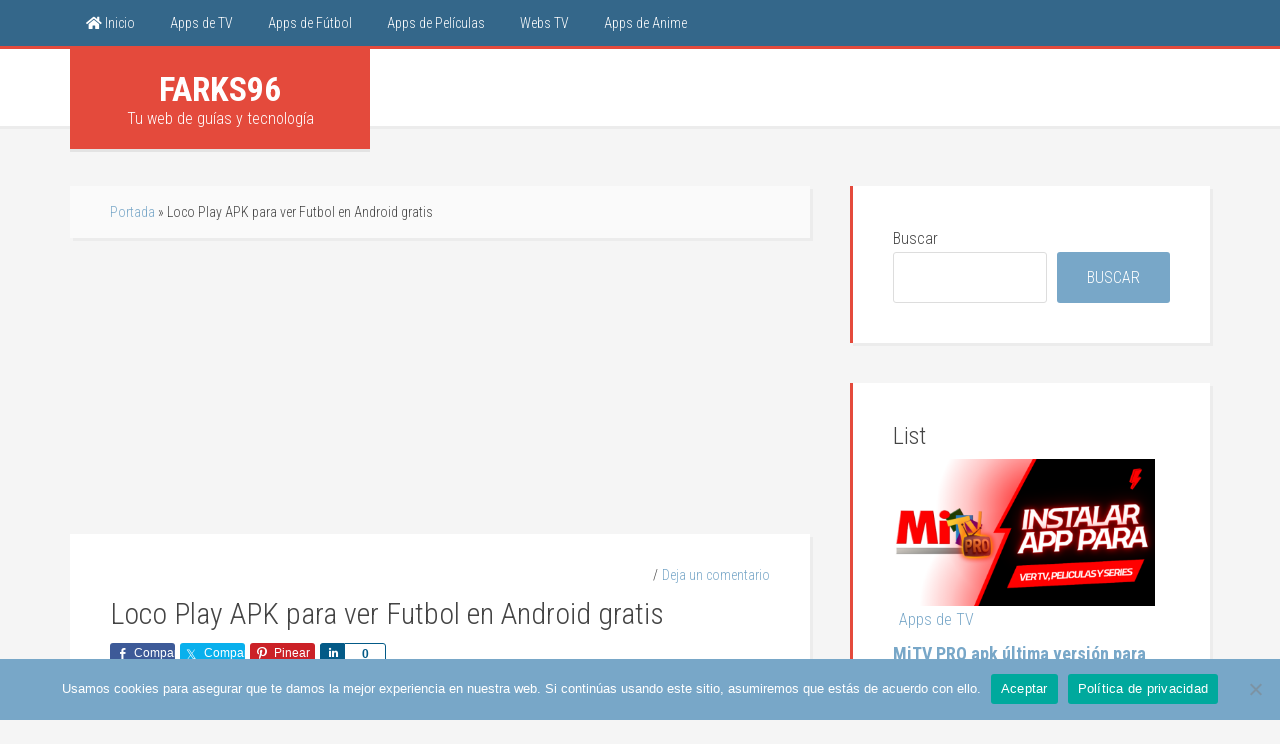

--- FILE ---
content_type: text/html; charset=UTF-8
request_url: https://farks96.com/loco-play-apk/
body_size: 20906
content:
<!DOCTYPE html>
<html lang="es" prefix="og: https://ogp.me/ns#">
<head >
<meta charset="UTF-8" />
<meta name="viewport" content="width=device-width, initial-scale=1" />

			<style type="text/css">
				.slide-excerpt { width: 35%; }
				.slide-excerpt { top: 0; }
				.slide-excerpt { right: 0; }
				.flexslider { max-width: 1600px; max-height: 800px; }
				.slide-image { max-height: 800px; }
			</style>
			<style type="text/css">
				@media only screen
				and (min-device-width : 320px)
				and (max-device-width : 480px) {
					.slide-excerpt { display: none !important; }
				}
			</style> 
	<!-- This site is optimized with the Yoast SEO plugin v26.7 - https://yoast.com/wordpress/plugins/seo/ -->
	<title>Loco Play APK para ver Futbol en Android gratis - Farks96</title>
	<link rel="canonical" href="https://farks96.com/loco-play-apk/" />
	<meta property="og:locale" content="es_ES" />
	<meta property="og:type" content="article" />
	<meta property="og:title" content="Loco Play APK para ver Futbol en Android gratis - Farks96" />
	<meta property="og:description" content="¿Cómo ver futbol online gratis desde telefonos Android? una aplicación muy completa para ver especialmente encuentros deportivos en HD y SD. La aplicación en tan poco tiempo fue actualizada ya que anteriormente se llamaba Tony Play apk y antes de ella tenia como nombre Coco Play apk. En esta versión tiene servidores muy estables, no [&hellip;]" />
	<meta property="og:url" content="https://farks96.com/loco-play-apk/" />
	<meta property="og:site_name" content="Farks96" />
	<meta property="article:published_time" content="2021-07-08T00:27:51+00:00" />
	<meta property="article:modified_time" content="2021-07-08T00:28:14+00:00" />
	<meta property="og:image" content="https://farks96.com/wp-content/uploads/2021/07/Loco-Play.jpg" />
	<meta property="og:image:width" content="800" />
	<meta property="og:image:height" content="450" />
	<meta property="og:image:type" content="image/jpeg" />
	<meta name="author" content="farks" />
	<meta name="twitter:card" content="summary_large_image" />
	<meta name="twitter:label1" content="Escrito por" />
	<meta name="twitter:data1" content="farks" />
	<meta name="twitter:label2" content="Tiempo de lectura" />
	<meta name="twitter:data2" content="5 minutos" />
	<script type="application/ld+json" class="yoast-schema-graph">{"@context":"https://schema.org","@graph":[{"@type":"Article","@id":"https://farks96.com/loco-play-apk/#article","isPartOf":{"@id":"https://farks96.com/loco-play-apk/"},"author":{"name":"farks","@id":"https://farks96.com/#/schema/person/7f0e00c4bff0c31b713e457b8c000994"},"headline":"Loco Play APK para ver Futbol en Android gratis","datePublished":"2021-07-08T00:27:51+00:00","dateModified":"2021-07-08T00:28:14+00:00","mainEntityOfPage":{"@id":"https://farks96.com/loco-play-apk/"},"wordCount":985,"commentCount":0,"image":{"@id":"https://farks96.com/loco-play-apk/#primaryimage"},"thumbnailUrl":"https://farks96.com/wp-content/uploads/2021/07/Loco-Play.jpg","keywords":["Descargar Loco Play APK","instalar Loco Play APK","Loco Play 1.0","Loco Play APK para Smart TV","Loco Play APK para tv BOX","ultima version Loco Play APK 1.0"],"articleSection":["Webs TV"],"inLanguage":"es","potentialAction":[{"@type":"CommentAction","name":"Comment","target":["https://farks96.com/loco-play-apk/#respond"]}]},{"@type":"WebPage","@id":"https://farks96.com/loco-play-apk/","url":"https://farks96.com/loco-play-apk/","name":"Loco Play APK para ver Futbol en Android gratis - Farks96","isPartOf":{"@id":"https://farks96.com/#website"},"primaryImageOfPage":{"@id":"https://farks96.com/loco-play-apk/#primaryimage"},"image":{"@id":"https://farks96.com/loco-play-apk/#primaryimage"},"thumbnailUrl":"https://farks96.com/wp-content/uploads/2021/07/Loco-Play.jpg","datePublished":"2021-07-08T00:27:51+00:00","dateModified":"2021-07-08T00:28:14+00:00","author":{"@id":"https://farks96.com/#/schema/person/7f0e00c4bff0c31b713e457b8c000994"},"breadcrumb":{"@id":"https://farks96.com/loco-play-apk/#breadcrumb"},"inLanguage":"es","potentialAction":[{"@type":"ReadAction","target":["https://farks96.com/loco-play-apk/"]}]},{"@type":"ImageObject","inLanguage":"es","@id":"https://farks96.com/loco-play-apk/#primaryimage","url":"https://farks96.com/wp-content/uploads/2021/07/Loco-Play.jpg","contentUrl":"https://farks96.com/wp-content/uploads/2021/07/Loco-Play.jpg","width":800,"height":450,"caption":"Loco Play"},{"@type":"BreadcrumbList","@id":"https://farks96.com/loco-play-apk/#breadcrumb","itemListElement":[{"@type":"ListItem","position":1,"name":"Portada","item":"https://farks96.com/"},{"@type":"ListItem","position":2,"name":"Loco Play APK para ver Futbol en Android gratis"}]},{"@type":"WebSite","@id":"https://farks96.com/#website","url":"https://farks96.com/","name":"Farks96","description":"Tu web de guías y tecnología","potentialAction":[{"@type":"SearchAction","target":{"@type":"EntryPoint","urlTemplate":"https://farks96.com/?s={search_term_string}"},"query-input":{"@type":"PropertyValueSpecification","valueRequired":true,"valueName":"search_term_string"}}],"inLanguage":"es"},{"@type":"Person","@id":"https://farks96.com/#/schema/person/7f0e00c4bff0c31b713e457b8c000994","name":"farks","image":{"@type":"ImageObject","inLanguage":"es","@id":"https://farks96.com/#/schema/person/image/","url":"https://secure.gravatar.com/avatar/c9b9beb67b8c98a38e3b9b06573904ffad0d7fce131ed87500cba6ebf7a9efba?s=96&d=mm&r=g","contentUrl":"https://secure.gravatar.com/avatar/c9b9beb67b8c98a38e3b9b06573904ffad0d7fce131ed87500cba6ebf7a9efba?s=96&d=mm&r=g","caption":"farks"},"sameAs":["https://farks96.com"],"url":"https://farks96.com/author/farks/"}]}</script>
	<!-- / Yoast SEO plugin. -->



<!-- Optimización para motores de búsqueda de Rank Math -  https://rankmath.com/ -->
<title>Loco Play APK para ver Futbol en Android gratis - Farks96</title>
<meta name="description" content="descargar e instalar Loco Play APK para ver Futbol online full HD 2026 en diferentes terminales: TV Box, Smart TV, PC y telefonos Android"/>
<meta name="robots" content="follow, index, max-snippet:-1, max-video-preview:-1, max-image-preview:large"/>
<link rel="canonical" href="https://farks96.com/loco-play-apk/" />
<meta property="og:locale" content="es_ES" />
<meta property="og:type" content="article" />
<meta property="og:title" content="Loco Play APK para ver Futbol en Android gratis 2026" />
<meta property="og:description" content="descargar e instalar Loco Play APK para ver Futbol online full HD 2026 en diferentes terminales: TV Box, Smart TV, PC y telefonos Android" />
<meta property="og:url" content="https://farks96.com/loco-play-apk/" />
<meta property="og:site_name" content="Farks96" />
<meta property="article:tag" content="Descargar Loco Play APK" />
<meta property="article:tag" content="instalar Loco Play APK" />
<meta property="article:tag" content="Loco Play 1.0" />
<meta property="article:tag" content="Loco Play APK para Smart TV" />
<meta property="article:tag" content="Loco Play APK para tv BOX" />
<meta property="article:tag" content="ultima version Loco Play APK 1.0" />
<meta property="article:section" content="Webs TV" />
<meta property="og:updated_time" content="2021-07-08T00:28:14+00:00" />
<meta property="og:image" content="https://farks96.com/wp-content/uploads/2021/07/Loco-Play.jpg" />
<meta property="og:image:secure_url" content="https://farks96.com/wp-content/uploads/2021/07/Loco-Play.jpg" />
<meta property="og:image:width" content="800" />
<meta property="og:image:height" content="450" />
<meta property="og:image:alt" content="Loco Play" />
<meta property="og:image:type" content="image/jpeg" />
<meta name="twitter:card" content="summary_large_image" />
<meta name="twitter:title" content="Loco Play APK para ver Futbol en Android gratis 2026" />
<meta name="twitter:description" content="descargar e instalar Loco Play APK para ver Futbol online full HD 2026 en diferentes terminales: TV Box, Smart TV, PC y telefonos Android" />
<meta name="twitter:image" content="https://farks96.com/wp-content/uploads/2021/07/Loco-Play.jpg" />
<!-- /Plugin Rank Math WordPress SEO -->

<link rel='dns-prefetch' href='//stats.wp.com' />
<link rel='dns-prefetch' href='//fonts.googleapis.com' />
<link rel='dns-prefetch' href='//use.fontawesome.com' />
<link rel="alternate" type="application/rss+xml" title="Farks96 &raquo; Feed" href="https://farks96.com/feed/" />
<link rel="alternate" type="application/rss+xml" title="Farks96 &raquo; Feed de los comentarios" href="https://farks96.com/comments/feed/" />
<link rel="alternate" type="application/rss+xml" title="Farks96 &raquo; Comentario Loco Play APK para ver Futbol en Android gratis del feed" href="https://farks96.com/loco-play-apk/feed/" />
<link rel="alternate" title="oEmbed (JSON)" type="application/json+oembed" href="https://farks96.com/wp-json/oembed/1.0/embed?url=https%3A%2F%2Ffarks96.com%2Floco-play-apk%2F" />
<link rel="alternate" title="oEmbed (XML)" type="text/xml+oembed" href="https://farks96.com/wp-json/oembed/1.0/embed?url=https%3A%2F%2Ffarks96.com%2Floco-play-apk%2F&#038;format=xml" />
<style id='wp-img-auto-sizes-contain-inline-css' type='text/css'>
img:is([sizes=auto i],[sizes^="auto," i]){contain-intrinsic-size:3000px 1500px}
/*# sourceURL=wp-img-auto-sizes-contain-inline-css */
</style>

<link rel='stylesheet' id='pt-cv-public-style-css' href='https://farks96.com/wp-content/plugins/content-views-query-and-display-post-page/public/assets/css/cv.css?ver=4.2.1' type='text/css' media='all' />
<link rel='stylesheet' id='genesis-simple-share-plugin-css-css' href='https://farks96.com/wp-content/plugins/genesis-simple-share/assets/css/share.min.css?ver=0.1.0' type='text/css' media='all' />
<link rel='stylesheet' id='genesis-simple-share-genericons-css-css' href='https://farks96.com/wp-content/plugins/genesis-simple-share/assets/css/genericons.min.css?ver=0.1.0' type='text/css' media='all' />
<link rel='stylesheet' id='education-pro-theme-css' href='https://farks96.com/wp-content/themes/education-pro/style.css?ver=3.0.2' type='text/css' media='all' />
<style id='wp-emoji-styles-inline-css' type='text/css'>

	img.wp-smiley, img.emoji {
		display: inline !important;
		border: none !important;
		box-shadow: none !important;
		height: 1em !important;
		width: 1em !important;
		margin: 0 0.07em !important;
		vertical-align: -0.1em !important;
		background: none !important;
		padding: 0 !important;
	}
/*# sourceURL=wp-emoji-styles-inline-css */
</style>
<link rel='stylesheet' id='wp-block-library-css' href='https://farks96.com/wp-includes/css/dist/block-library/style.min.css?ver=6.9' type='text/css' media='all' />
<style id='wp-block-search-inline-css' type='text/css'>
.wp-block-search__button{margin-left:10px;word-break:normal}.wp-block-search__button.has-icon{line-height:0}.wp-block-search__button svg{height:1.25em;min-height:24px;min-width:24px;width:1.25em;fill:currentColor;vertical-align:text-bottom}:where(.wp-block-search__button){border:1px solid #ccc;padding:6px 10px}.wp-block-search__inside-wrapper{display:flex;flex:auto;flex-wrap:nowrap;max-width:100%}.wp-block-search__label{width:100%}.wp-block-search.wp-block-search__button-only .wp-block-search__button{box-sizing:border-box;display:flex;flex-shrink:0;justify-content:center;margin-left:0;max-width:100%}.wp-block-search.wp-block-search__button-only .wp-block-search__inside-wrapper{min-width:0!important;transition-property:width}.wp-block-search.wp-block-search__button-only .wp-block-search__input{flex-basis:100%;transition-duration:.3s}.wp-block-search.wp-block-search__button-only.wp-block-search__searchfield-hidden,.wp-block-search.wp-block-search__button-only.wp-block-search__searchfield-hidden .wp-block-search__inside-wrapper{overflow:hidden}.wp-block-search.wp-block-search__button-only.wp-block-search__searchfield-hidden .wp-block-search__input{border-left-width:0!important;border-right-width:0!important;flex-basis:0;flex-grow:0;margin:0;min-width:0!important;padding-left:0!important;padding-right:0!important;width:0!important}:where(.wp-block-search__input){appearance:none;border:1px solid #949494;flex-grow:1;font-family:inherit;font-size:inherit;font-style:inherit;font-weight:inherit;letter-spacing:inherit;line-height:inherit;margin-left:0;margin-right:0;min-width:3rem;padding:8px;text-decoration:unset!important;text-transform:inherit}:where(.wp-block-search__button-inside .wp-block-search__inside-wrapper){background-color:#fff;border:1px solid #949494;box-sizing:border-box;padding:4px}:where(.wp-block-search__button-inside .wp-block-search__inside-wrapper) .wp-block-search__input{border:none;border-radius:0;padding:0 4px}:where(.wp-block-search__button-inside .wp-block-search__inside-wrapper) .wp-block-search__input:focus{outline:none}:where(.wp-block-search__button-inside .wp-block-search__inside-wrapper) :where(.wp-block-search__button){padding:4px 8px}.wp-block-search.aligncenter .wp-block-search__inside-wrapper{margin:auto}.wp-block[data-align=right] .wp-block-search.wp-block-search__button-only .wp-block-search__inside-wrapper{float:right}
/*# sourceURL=https://farks96.com/wp-includes/blocks/search/style.min.css */
</style>
<style id='global-styles-inline-css' type='text/css'>
:root{--wp--preset--aspect-ratio--square: 1;--wp--preset--aspect-ratio--4-3: 4/3;--wp--preset--aspect-ratio--3-4: 3/4;--wp--preset--aspect-ratio--3-2: 3/2;--wp--preset--aspect-ratio--2-3: 2/3;--wp--preset--aspect-ratio--16-9: 16/9;--wp--preset--aspect-ratio--9-16: 9/16;--wp--preset--color--black: #000000;--wp--preset--color--cyan-bluish-gray: #abb8c3;--wp--preset--color--white: #ffffff;--wp--preset--color--pale-pink: #f78da7;--wp--preset--color--vivid-red: #cf2e2e;--wp--preset--color--luminous-vivid-orange: #ff6900;--wp--preset--color--luminous-vivid-amber: #fcb900;--wp--preset--color--light-green-cyan: #7bdcb5;--wp--preset--color--vivid-green-cyan: #00d084;--wp--preset--color--pale-cyan-blue: #8ed1fc;--wp--preset--color--vivid-cyan-blue: #0693e3;--wp--preset--color--vivid-purple: #9b51e0;--wp--preset--gradient--vivid-cyan-blue-to-vivid-purple: linear-gradient(135deg,rgb(6,147,227) 0%,rgb(155,81,224) 100%);--wp--preset--gradient--light-green-cyan-to-vivid-green-cyan: linear-gradient(135deg,rgb(122,220,180) 0%,rgb(0,208,130) 100%);--wp--preset--gradient--luminous-vivid-amber-to-luminous-vivid-orange: linear-gradient(135deg,rgb(252,185,0) 0%,rgb(255,105,0) 100%);--wp--preset--gradient--luminous-vivid-orange-to-vivid-red: linear-gradient(135deg,rgb(255,105,0) 0%,rgb(207,46,46) 100%);--wp--preset--gradient--very-light-gray-to-cyan-bluish-gray: linear-gradient(135deg,rgb(238,238,238) 0%,rgb(169,184,195) 100%);--wp--preset--gradient--cool-to-warm-spectrum: linear-gradient(135deg,rgb(74,234,220) 0%,rgb(151,120,209) 20%,rgb(207,42,186) 40%,rgb(238,44,130) 60%,rgb(251,105,98) 80%,rgb(254,248,76) 100%);--wp--preset--gradient--blush-light-purple: linear-gradient(135deg,rgb(255,206,236) 0%,rgb(152,150,240) 100%);--wp--preset--gradient--blush-bordeaux: linear-gradient(135deg,rgb(254,205,165) 0%,rgb(254,45,45) 50%,rgb(107,0,62) 100%);--wp--preset--gradient--luminous-dusk: linear-gradient(135deg,rgb(255,203,112) 0%,rgb(199,81,192) 50%,rgb(65,88,208) 100%);--wp--preset--gradient--pale-ocean: linear-gradient(135deg,rgb(255,245,203) 0%,rgb(182,227,212) 50%,rgb(51,167,181) 100%);--wp--preset--gradient--electric-grass: linear-gradient(135deg,rgb(202,248,128) 0%,rgb(113,206,126) 100%);--wp--preset--gradient--midnight: linear-gradient(135deg,rgb(2,3,129) 0%,rgb(40,116,252) 100%);--wp--preset--font-size--small: 13px;--wp--preset--font-size--medium: 20px;--wp--preset--font-size--large: 36px;--wp--preset--font-size--x-large: 42px;--wp--preset--spacing--20: 0.44rem;--wp--preset--spacing--30: 0.67rem;--wp--preset--spacing--40: 1rem;--wp--preset--spacing--50: 1.5rem;--wp--preset--spacing--60: 2.25rem;--wp--preset--spacing--70: 3.38rem;--wp--preset--spacing--80: 5.06rem;--wp--preset--shadow--natural: 6px 6px 9px rgba(0, 0, 0, 0.2);--wp--preset--shadow--deep: 12px 12px 50px rgba(0, 0, 0, 0.4);--wp--preset--shadow--sharp: 6px 6px 0px rgba(0, 0, 0, 0.2);--wp--preset--shadow--outlined: 6px 6px 0px -3px rgb(255, 255, 255), 6px 6px rgb(0, 0, 0);--wp--preset--shadow--crisp: 6px 6px 0px rgb(0, 0, 0);}:where(.is-layout-flex){gap: 0.5em;}:where(.is-layout-grid){gap: 0.5em;}body .is-layout-flex{display: flex;}.is-layout-flex{flex-wrap: wrap;align-items: center;}.is-layout-flex > :is(*, div){margin: 0;}body .is-layout-grid{display: grid;}.is-layout-grid > :is(*, div){margin: 0;}:where(.wp-block-columns.is-layout-flex){gap: 2em;}:where(.wp-block-columns.is-layout-grid){gap: 2em;}:where(.wp-block-post-template.is-layout-flex){gap: 1.25em;}:where(.wp-block-post-template.is-layout-grid){gap: 1.25em;}.has-black-color{color: var(--wp--preset--color--black) !important;}.has-cyan-bluish-gray-color{color: var(--wp--preset--color--cyan-bluish-gray) !important;}.has-white-color{color: var(--wp--preset--color--white) !important;}.has-pale-pink-color{color: var(--wp--preset--color--pale-pink) !important;}.has-vivid-red-color{color: var(--wp--preset--color--vivid-red) !important;}.has-luminous-vivid-orange-color{color: var(--wp--preset--color--luminous-vivid-orange) !important;}.has-luminous-vivid-amber-color{color: var(--wp--preset--color--luminous-vivid-amber) !important;}.has-light-green-cyan-color{color: var(--wp--preset--color--light-green-cyan) !important;}.has-vivid-green-cyan-color{color: var(--wp--preset--color--vivid-green-cyan) !important;}.has-pale-cyan-blue-color{color: var(--wp--preset--color--pale-cyan-blue) !important;}.has-vivid-cyan-blue-color{color: var(--wp--preset--color--vivid-cyan-blue) !important;}.has-vivid-purple-color{color: var(--wp--preset--color--vivid-purple) !important;}.has-black-background-color{background-color: var(--wp--preset--color--black) !important;}.has-cyan-bluish-gray-background-color{background-color: var(--wp--preset--color--cyan-bluish-gray) !important;}.has-white-background-color{background-color: var(--wp--preset--color--white) !important;}.has-pale-pink-background-color{background-color: var(--wp--preset--color--pale-pink) !important;}.has-vivid-red-background-color{background-color: var(--wp--preset--color--vivid-red) !important;}.has-luminous-vivid-orange-background-color{background-color: var(--wp--preset--color--luminous-vivid-orange) !important;}.has-luminous-vivid-amber-background-color{background-color: var(--wp--preset--color--luminous-vivid-amber) !important;}.has-light-green-cyan-background-color{background-color: var(--wp--preset--color--light-green-cyan) !important;}.has-vivid-green-cyan-background-color{background-color: var(--wp--preset--color--vivid-green-cyan) !important;}.has-pale-cyan-blue-background-color{background-color: var(--wp--preset--color--pale-cyan-blue) !important;}.has-vivid-cyan-blue-background-color{background-color: var(--wp--preset--color--vivid-cyan-blue) !important;}.has-vivid-purple-background-color{background-color: var(--wp--preset--color--vivid-purple) !important;}.has-black-border-color{border-color: var(--wp--preset--color--black) !important;}.has-cyan-bluish-gray-border-color{border-color: var(--wp--preset--color--cyan-bluish-gray) !important;}.has-white-border-color{border-color: var(--wp--preset--color--white) !important;}.has-pale-pink-border-color{border-color: var(--wp--preset--color--pale-pink) !important;}.has-vivid-red-border-color{border-color: var(--wp--preset--color--vivid-red) !important;}.has-luminous-vivid-orange-border-color{border-color: var(--wp--preset--color--luminous-vivid-orange) !important;}.has-luminous-vivid-amber-border-color{border-color: var(--wp--preset--color--luminous-vivid-amber) !important;}.has-light-green-cyan-border-color{border-color: var(--wp--preset--color--light-green-cyan) !important;}.has-vivid-green-cyan-border-color{border-color: var(--wp--preset--color--vivid-green-cyan) !important;}.has-pale-cyan-blue-border-color{border-color: var(--wp--preset--color--pale-cyan-blue) !important;}.has-vivid-cyan-blue-border-color{border-color: var(--wp--preset--color--vivid-cyan-blue) !important;}.has-vivid-purple-border-color{border-color: var(--wp--preset--color--vivid-purple) !important;}.has-vivid-cyan-blue-to-vivid-purple-gradient-background{background: var(--wp--preset--gradient--vivid-cyan-blue-to-vivid-purple) !important;}.has-light-green-cyan-to-vivid-green-cyan-gradient-background{background: var(--wp--preset--gradient--light-green-cyan-to-vivid-green-cyan) !important;}.has-luminous-vivid-amber-to-luminous-vivid-orange-gradient-background{background: var(--wp--preset--gradient--luminous-vivid-amber-to-luminous-vivid-orange) !important;}.has-luminous-vivid-orange-to-vivid-red-gradient-background{background: var(--wp--preset--gradient--luminous-vivid-orange-to-vivid-red) !important;}.has-very-light-gray-to-cyan-bluish-gray-gradient-background{background: var(--wp--preset--gradient--very-light-gray-to-cyan-bluish-gray) !important;}.has-cool-to-warm-spectrum-gradient-background{background: var(--wp--preset--gradient--cool-to-warm-spectrum) !important;}.has-blush-light-purple-gradient-background{background: var(--wp--preset--gradient--blush-light-purple) !important;}.has-blush-bordeaux-gradient-background{background: var(--wp--preset--gradient--blush-bordeaux) !important;}.has-luminous-dusk-gradient-background{background: var(--wp--preset--gradient--luminous-dusk) !important;}.has-pale-ocean-gradient-background{background: var(--wp--preset--gradient--pale-ocean) !important;}.has-electric-grass-gradient-background{background: var(--wp--preset--gradient--electric-grass) !important;}.has-midnight-gradient-background{background: var(--wp--preset--gradient--midnight) !important;}.has-small-font-size{font-size: var(--wp--preset--font-size--small) !important;}.has-medium-font-size{font-size: var(--wp--preset--font-size--medium) !important;}.has-large-font-size{font-size: var(--wp--preset--font-size--large) !important;}.has-x-large-font-size{font-size: var(--wp--preset--font-size--x-large) !important;}
/*# sourceURL=global-styles-inline-css */
</style>

<style id='classic-theme-styles-inline-css' type='text/css'>
/*! This file is auto-generated */
.wp-block-button__link{color:#fff;background-color:#32373c;border-radius:9999px;box-shadow:none;text-decoration:none;padding:calc(.667em + 2px) calc(1.333em + 2px);font-size:1.125em}.wp-block-file__button{background:#32373c;color:#fff;text-decoration:none}
/*# sourceURL=/wp-includes/css/classic-themes.min.css */
</style>
<style id='font-awesome-svg-styles-default-inline-css' type='text/css'>
.svg-inline--fa {
  display: inline-block;
  height: 1em;
  overflow: visible;
  vertical-align: -.125em;
}
/*# sourceURL=font-awesome-svg-styles-default-inline-css */
</style>
<link rel='stylesheet' id='font-awesome-svg-styles-css' href='https://farks96.com/wp-content/uploads/font-awesome/v5.15.1/css/svg-with-js.css' type='text/css' media='all' />
<style id='font-awesome-svg-styles-inline-css' type='text/css'>
   .wp-block-font-awesome-icon svg::before,
   .wp-rich-text-font-awesome-icon svg::before {content: unset;}
/*# sourceURL=font-awesome-svg-styles-inline-css */
</style>
<link rel='stylesheet' id='contact-form-7-css' href='https://farks96.com/wp-content/plugins/contact-form-7/includes/css/styles.css?ver=6.1.4' type='text/css' media='all' />
<link rel='stylesheet' id='cookie-notice-front-css' href='https://farks96.com/wp-content/plugins/cookie-notice/css/front.min.css?ver=2.5.11' type='text/css' media='all' />
<link rel='stylesheet' id='wp-show-posts-css' href='https://farks96.com/wp-content/plugins/wp-show-posts/css/wp-show-posts-min.css?ver=1.1.6' type='text/css' media='all' />
<link rel='stylesheet' id='dashicons-css' href='https://farks96.com/wp-includes/css/dashicons.min.css?ver=6.9' type='text/css' media='all' />
<link rel='stylesheet' id='google-fonts-css' href='//fonts.googleapis.com/css?family=Roboto+Condensed%3A300%2C700&#038;ver=3.0.2' type='text/css' media='all' />
<link rel='stylesheet' id='font-awesome-official-css' href='https://use.fontawesome.com/releases/v5.15.1/css/all.css' type='text/css' media='all' integrity="sha384-vp86vTRFVJgpjF9jiIGPEEqYqlDwgyBgEF109VFjmqGmIY/Y4HV4d3Gp2irVfcrp" crossorigin="anonymous" />
<link rel='stylesheet' id='font-awesome-official-v4shim-css' href='https://use.fontawesome.com/releases/v5.15.1/css/v4-shims.css' type='text/css' media='all' integrity="sha384-WCuYjm/u5NsK4s/NfnJeHuMj6zzN2HFyjhBu/SnZJj7eZ6+ds4zqIM3wYgL59Clf" crossorigin="anonymous" />
<style id='font-awesome-official-v4shim-inline-css' type='text/css'>
@font-face {
font-family: "FontAwesome";
font-display: block;
src: url("https://use.fontawesome.com/releases/v5.15.1/webfonts/fa-brands-400.eot"),
		url("https://use.fontawesome.com/releases/v5.15.1/webfonts/fa-brands-400.eot?#iefix") format("embedded-opentype"),
		url("https://use.fontawesome.com/releases/v5.15.1/webfonts/fa-brands-400.woff2") format("woff2"),
		url("https://use.fontawesome.com/releases/v5.15.1/webfonts/fa-brands-400.woff") format("woff"),
		url("https://use.fontawesome.com/releases/v5.15.1/webfonts/fa-brands-400.ttf") format("truetype"),
		url("https://use.fontawesome.com/releases/v5.15.1/webfonts/fa-brands-400.svg#fontawesome") format("svg");
}

@font-face {
font-family: "FontAwesome";
font-display: block;
src: url("https://use.fontawesome.com/releases/v5.15.1/webfonts/fa-solid-900.eot"),
		url("https://use.fontawesome.com/releases/v5.15.1/webfonts/fa-solid-900.eot?#iefix") format("embedded-opentype"),
		url("https://use.fontawesome.com/releases/v5.15.1/webfonts/fa-solid-900.woff2") format("woff2"),
		url("https://use.fontawesome.com/releases/v5.15.1/webfonts/fa-solid-900.woff") format("woff"),
		url("https://use.fontawesome.com/releases/v5.15.1/webfonts/fa-solid-900.ttf") format("truetype"),
		url("https://use.fontawesome.com/releases/v5.15.1/webfonts/fa-solid-900.svg#fontawesome") format("svg");
}

@font-face {
font-family: "FontAwesome";
font-display: block;
src: url("https://use.fontawesome.com/releases/v5.15.1/webfonts/fa-regular-400.eot"),
		url("https://use.fontawesome.com/releases/v5.15.1/webfonts/fa-regular-400.eot?#iefix") format("embedded-opentype"),
		url("https://use.fontawesome.com/releases/v5.15.1/webfonts/fa-regular-400.woff2") format("woff2"),
		url("https://use.fontawesome.com/releases/v5.15.1/webfonts/fa-regular-400.woff") format("woff"),
		url("https://use.fontawesome.com/releases/v5.15.1/webfonts/fa-regular-400.ttf") format("truetype"),
		url("https://use.fontawesome.com/releases/v5.15.1/webfonts/fa-regular-400.svg#fontawesome") format("svg");
unicode-range: U+F004-F005,U+F007,U+F017,U+F022,U+F024,U+F02E,U+F03E,U+F044,U+F057-F059,U+F06E,U+F070,U+F075,U+F07B-F07C,U+F080,U+F086,U+F089,U+F094,U+F09D,U+F0A0,U+F0A4-F0A7,U+F0C5,U+F0C7-F0C8,U+F0E0,U+F0EB,U+F0F3,U+F0F8,U+F0FE,U+F111,U+F118-F11A,U+F11C,U+F133,U+F144,U+F146,U+F14A,U+F14D-F14E,U+F150-F152,U+F15B-F15C,U+F164-F165,U+F185-F186,U+F191-F192,U+F1AD,U+F1C1-F1C9,U+F1CD,U+F1D8,U+F1E3,U+F1EA,U+F1F6,U+F1F9,U+F20A,U+F247-F249,U+F24D,U+F254-F25B,U+F25D,U+F267,U+F271-F274,U+F279,U+F28B,U+F28D,U+F2B5-F2B6,U+F2B9,U+F2BB,U+F2BD,U+F2C1-F2C2,U+F2D0,U+F2D2,U+F2DC,U+F2ED,U+F328,U+F358-F35B,U+F3A5,U+F3D1,U+F410,U+F4AD;
}
/*# sourceURL=font-awesome-official-v4shim-inline-css */
</style>
<link rel='stylesheet' id='slider_styles-css' href='https://farks96.com/wp-content/plugins/genesis-responsive-slider/assets/style.css?ver=1.0.1' type='text/css' media='all' />
<script type="text/javascript" src="https://farks96.com/wp-includes/js/jquery/jquery.min.js?ver=3.7.1" id="jquery-core-js"></script>
<script type="text/javascript" src="https://farks96.com/wp-includes/js/jquery/jquery-migrate.min.js?ver=3.4.1" id="jquery-migrate-js"></script>
<script type="text/javascript" src="https://farks96.com/wp-content/plugins/genesis-simple-share/assets/js/sharrre/jquery.sharrre.min.js?ver=0.1.0" id="genesis-simple-share-plugin-js-js"></script>
<script type="text/javascript" src="https://farks96.com/wp-content/plugins/genesis-simple-share/assets/js/waypoints.min.js?ver=0.1.0" id="genesis-simple-share-waypoint-js-js"></script>
<script type="text/javascript" id="cookie-notice-front-js-before">
/* <![CDATA[ */
var cnArgs = {"ajaxUrl":"https:\/\/farks96.com\/wp-admin\/admin-ajax.php","nonce":"3a35e8e2b0","hideEffect":"fade","position":"bottom","onScroll":false,"onScrollOffset":100,"onClick":false,"cookieName":"cookie_notice_accepted","cookieTime":2592000,"cookieTimeRejected":2592000,"globalCookie":false,"redirection":false,"cache":true,"revokeCookies":false,"revokeCookiesOpt":"automatic"};

//# sourceURL=cookie-notice-front-js-before
/* ]]> */
</script>
<script type="text/javascript" src="https://farks96.com/wp-content/plugins/cookie-notice/js/front.min.js?ver=2.5.11" id="cookie-notice-front-js"></script>
<script type="text/javascript" src="https://farks96.com/wp-content/themes/education-pro/js/responsive-menu.js?ver=1.0.0" id="education-responsive-menu-js"></script>
<link rel="https://api.w.org/" href="https://farks96.com/wp-json/" /><link rel="alternate" title="JSON" type="application/json" href="https://farks96.com/wp-json/wp/v2/posts/1276" /><link rel="EditURI" type="application/rsd+xml" title="RSD" href="https://farks96.com/xmlrpc.php?rsd" />
<meta name="generator" content="WordPress 6.9" />
<link rel='shortlink' href='https://farks96.com/?p=1276' />
<!-- start Simple Custom CSS and JS -->
<!-- Google Tag Manager (noscript) -->
<noscript><iframe src="https://www.googletagmanager.com/ns.html?id=GTM-MXBPRRP5"
height="0" width="0" style="display:none;visibility:hidden"></iframe></noscript>
<!-- End Google Tag Manager (noscript) -->

<!-- end Simple Custom CSS and JS -->
<!-- start Simple Custom CSS and JS -->
<!-- Google Tag Manager -->
<script>(function(w,d,s,l,i){w[l]=w[l]||[];w[l].push({'gtm.start':
new Date().getTime(),event:'gtm.js'});var f=d.getElementsByTagName(s)[0],
j=d.createElement(s),dl=l!='dataLayer'?'&l='+l:'';j.async=true;j.src=
'https://www.googletagmanager.com/gtm.js?id='+i+dl;f.parentNode.insertBefore(j,f);
})(window,document,'script','dataLayer','GTM-MXBPRRP5');</script>
<!-- End Google Tag Manager -->


<!-- end Simple Custom CSS and JS -->
	<style>img#wpstats{display:none}</style>
		<link rel="pingback" href="https://farks96.com/xmlrpc.php" />
<meta name="google-site-verification" content="Fz62mUBVDqi2hY-A0q6u41invrF3hfIJNCUbf-JQrwU" />
	<script data-ad-client="ca-pub-5664038779394438" async src="https://pagead2.googlesyndication.com/pagead/js/adsbygoogle.js"></script>

<!-- Global site tag (gtag.js) - Google Analytics -->
<script async src="https://www.googletagmanager.com/gtag/js?id=UA-203971085-1"></script>
<script>
  window.dataLayer = window.dataLayer || [];
  function gtag(){dataLayer.push(arguments);}
  gtag('js', new Date());

  gtag('config', 'UA-203971085-1');
</script><link rel="icon" href="https://farks96.com/wp-content/uploads/2020/10/cropped-logo-farks96-1-32x32.png" sizes="32x32" />
<link rel="icon" href="https://farks96.com/wp-content/uploads/2020/10/cropped-logo-farks96-1-192x192.png" sizes="192x192" />
<link rel="apple-touch-icon" href="https://farks96.com/wp-content/uploads/2020/10/cropped-logo-farks96-1-180x180.png" />
<meta name="msapplication-TileImage" content="https://farks96.com/wp-content/uploads/2020/10/cropped-logo-farks96-1-270x270.png" />
<link rel='stylesheet' id='su-shortcodes-css' href='https://farks96.com/wp-content/plugins/shortcodes-ultimate/includes/css/shortcodes.css?ver=7.4.8' type='text/css' media='all' />
</head>
<body data-rsssl=1 class="wp-singular post-template-default single single-post postid-1276 single-format-standard wp-theme-genesis wp-child-theme-education-pro cookies-not-set custom-header header-full-width content-sidebar genesis-breadcrumbs-visible genesis-footer-widgets-visible"><div class="site-container"><nav class="nav-primary" aria-label="Principal"><div class="wrap"><ul id="menu-menu" class="menu genesis-nav-menu menu-primary"><li id="menu-item-61" class="menu-item menu-item-type-custom menu-item-object-custom menu-item-home menu-item-61"><a href="https://farks96.com"><span ><i class="fas fa-home"></i> Inicio</span></a></li>
<li id="menu-item-4538" class="menu-item menu-item-type-taxonomy menu-item-object-category menu-item-has-children menu-item-4538"><a href="https://farks96.com/apps-de-tv/"><span >Apps de TV</span></a>
<ul class="sub-menu">
	<li id="menu-item-4546" class="menu-item menu-item-type-post_type menu-item-object-post menu-item-4546"><a href="https://farks96.com/tele-latino-apk-tv-box/"><span >Tele Latino</span></a></li>
	<li id="menu-item-4547" class="menu-item menu-item-type-post_type menu-item-object-post menu-item-4547"><a href="https://farks96.com/descargar-mxl-tv-pro-apk/"><span >MXL TV PRO</span></a></li>
	<li id="menu-item-4548" class="menu-item menu-item-type-post_type menu-item-object-post menu-item-4548"><a href="https://farks96.com/hn-iptv-6-apk/"><span >HN IPTV 6</span></a></li>
</ul>
</li>
<li id="menu-item-4539" class="menu-item menu-item-type-taxonomy menu-item-object-category menu-item-has-children menu-item-4539"><a href="https://farks96.com/apps-de-futbol/"><span >Apps de Fútbol</span></a>
<ul class="sub-menu">
	<li id="menu-item-4549" class="menu-item menu-item-type-post_type menu-item-object-post menu-item-4549"><a href="https://farks96.com/aron-sport-apk/"><span >Aron Sport</span></a></li>
	<li id="menu-item-4550" class="menu-item menu-item-type-post_type menu-item-object-post menu-item-4550"><a href="https://farks96.com/cnt-sports-apk/"><span >CNT Sports</span></a></li>
	<li id="menu-item-4551" class="menu-item menu-item-type-post_type menu-item-object-post menu-item-4551"><a href="https://farks96.com/deporte-total-app/"><span >Deporte Total</span></a></li>
</ul>
</li>
<li id="menu-item-4540" class="menu-item menu-item-type-taxonomy menu-item-object-category menu-item-has-children menu-item-4540"><a href="https://farks96.com/apps-de-peliculas/"><span >Apps de Películas</span></a>
<ul class="sub-menu">
	<li id="menu-item-4552" class="menu-item menu-item-type-post_type menu-item-object-post menu-item-4552"><a href="https://farks96.com/film-app-para-pc/"><span >Film APP</span></a></li>
	<li id="menu-item-4553" class="menu-item menu-item-type-post_type menu-item-object-post menu-item-4553"><a href="https://farks96.com/metflix-apk/"><span >Metflix</span></a></li>
	<li id="menu-item-4554" class="menu-item menu-item-type-post_type menu-item-object-post menu-item-4554"><a href="https://farks96.com/homecine-apk/"><span >HomeCine</span></a></li>
</ul>
</li>
<li id="menu-item-3838" class="menu-item menu-item-type-taxonomy menu-item-object-category current-post-ancestor current-menu-parent current-post-parent menu-item-has-children menu-item-3838"><a href="https://farks96.com/webs-tv/"><span >Webs TV</span></a>
<ul class="sub-menu">
	<li id="menu-item-4561" class="menu-item menu-item-type-post_type menu-item-object-post menu-item-4561"><a href="https://farks96.com/pirlo-tv/"><span >Pirlo TV</span></a></li>
	<li id="menu-item-4562" class="menu-item menu-item-type-post_type menu-item-object-post menu-item-4562"><a href="https://farks96.com/futbol-libre/"><span >Futbol Libre</span></a></li>
	<li id="menu-item-4563" class="menu-item menu-item-type-post_type menu-item-object-post menu-item-4563"><a href="https://farks96.com/nodorios-apk/"><span >Nodorios</span></a></li>
</ul>
</li>
<li id="menu-item-4584" class="menu-item menu-item-type-taxonomy menu-item-object-category menu-item-has-children menu-item-4584"><a href="https://farks96.com/apps-de-anime/"><span >Apps de Anime</span></a>
<ul class="sub-menu">
	<li id="menu-item-4585" class="menu-item menu-item-type-post_type menu-item-object-post menu-item-4585"><a href="https://farks96.com/jkanime-apk/"><span >JkAnime</span></a></li>
	<li id="menu-item-4586" class="menu-item menu-item-type-post_type menu-item-object-post menu-item-4586"><a href="https://farks96.com/tio-anime-apk/"><span >Tio Anime</span></a></li>
	<li id="menu-item-4587" class="menu-item menu-item-type-post_type menu-item-object-post menu-item-4587"><a href="https://farks96.com/animemeow-apk/"><span >AnimeMeow</span></a></li>
</ul>
</li>
</ul></div></nav><header class="site-header"><div class="wrap"><div class="title-area"><p class="site-title"><a href="https://farks96.com/">Farks96</a></p><p class="site-description">Tu web de guías y tecnología</p></div></div></header><div class="site-inner"><div class="content-sidebar-wrap"><main class="content"><div class="breadcrumb"><span><span><a href="https://farks96.com/">Portada</a></span> » <span class="breadcrumb_last" aria-current="page">Loco Play APK para ver Futbol en Android gratis</span></span></div><div class='code-block code-block-1' style='margin: 8px auto; text-align: center; display: block; clear: both;'>
<script async src="https://pagead2.googlesyndication.com/pagead/js/adsbygoogle.js?client=ca-pub-5664038779394438"
     crossorigin="anonymous"></script>
<!-- anibalh1 -->
<ins class="adsbygoogle"
     style="display:block"
     data-ad-client="ca-pub-5664038779394438"
     data-ad-slot="2423530468"
     data-ad-format="auto"
     data-full-width-responsive="true"></ins>
<script>
     (adsbygoogle = window.adsbygoogle || []).push({});
</script></div>
<article class="post-1276 post type-post status-publish format-standard has-post-thumbnail category-webs-tv tag-descargar-loco-play-apk tag-instalar-loco-play-apk tag-loco-play-1-0 tag-loco-play-apk-para-smart-tv tag-loco-play-apk-para-tv-box tag-ultima-version-loco-play-apk-1-0 entry"><header class="entry-header"><p class="entry-meta"> <span class="entry-comments-link"><a href="https://farks96.com/loco-play-apk/#respond">Deja un comentario</a></span> </p><h1 class="entry-title">Loco Play APK para ver Futbol en Android gratis</h1>
</header><div class="entry-content"><div class="share-before share-filled share-small" id="share-before-1276"><div class="facebook" id="facebook-before-1276" data-url="https://farks96.com/loco-play-apk/" data-urlalt="https://farks96.com/?p=1276" data-text="Loco Play APK para ver Futbol en Android gratis" data-title="Comparte" data-reader="Compartir en Facebook" data-count="%s veces compartido en Facebook"></div><div class="twitter" id="twitter-before-1276" data-url="https://farks96.com/loco-play-apk/" data-urlalt="https://farks96.com/?p=1276" data-text="Loco Play APK para ver Futbol en Android gratis" data-title="Comparte" data-reader="Share this" data-count="%s Shares"></div><div class="pinterest" id="pinterest-before-1276" data-url="https://farks96.com/loco-play-apk/" data-urlalt="https://farks96.com/?p=1276" data-text="Loco Play APK para ver Futbol en Android gratis" data-title="Pinear" data-reader="Pinea esto" data-count="%s pineos"></div><div class="linkedin" id="linkedin-before-1276" data-url="https://farks96.com/loco-play-apk/" data-urlalt="https://farks96.com/?p=1276" data-text="Loco Play APK para ver Futbol en Android gratis" data-title="Comparte" data-reader="Compartir en Linkedin" data-count="%s veces compartido en Linkedin"></div></div>
			<script type='text/javascript'>
				jQuery(document).ready(function($) {
					$('#facebook-before-1276').sharrre({
										  share: {
										    facebook: true
										  },
										  urlCurl: 'https://farks96.com/wp-content/plugins/genesis-simple-share/assets/js/sharrre/sharrre.php',
										  enableHover: false,
										  enableTracking: true,
										  disableCount: true,
										  buttons: {  },
										  click: function(api, options){
										    api.simulateClick();
										    api.openPopup('facebook');
										  }
										});
$('#twitter-before-1276').sharrre({
										  share: {
										    twitter: true
										  },
										  urlCurl: 'https://farks96.com/wp-content/plugins/genesis-simple-share/assets/js/sharrre/sharrre.php',
										  enableHover: false,
										  enableTracking: true,
										  
										  buttons: {  },
										  click: function(api, options){
										    api.simulateClick();
										    api.openPopup('twitter');
										  }
										});
$('#pinterest-before-1276').sharrre({
										  share: {
										    pinterest: true
										  },
										  urlCurl: 'https://farks96.com/wp-content/plugins/genesis-simple-share/assets/js/sharrre/sharrre.php',
										  enableHover: false,
										  enableTracking: true,
										  
										  buttons: {  pinterest: { media: 'https://farks96.com/wp-content/uploads/2021/07/Loco-Play.jpg', description: 'Loco Play APK para ver Futbol en Android gratis' } },
										  click: function(api, options){
										    api.simulateClick();
										    api.openPopup('pinterest');
										  }
										});
$('#linkedin-before-1276').sharrre({
										  share: {
										    linkedin: true
										  },
										  urlCurl: 'https://farks96.com/wp-content/plugins/genesis-simple-share/assets/js/sharrre/sharrre.php',
										  enableHover: false,
										  enableTracking: true,
										  
										  buttons: {  },
										  click: function(api, options){
										    api.simulateClick();
										    api.openPopup('linkedin');
										  }
										});

				});
		</script><div class='code-block code-block-2' style='margin: 8px auto; text-align: center; display: block; clear: both;'>
<script async src="https://pagead2.googlesyndication.com/pagead/js/adsbygoogle.js?client=ca-pub-5664038779394438"
     crossorigin="anonymous"></script>
<ins class="adsbygoogle"
     style="display:block"
     data-ad-format="fluid"
     data-ad-layout-key="-gw-3+1f-3d+2z"
     data-ad-client="ca-pub-5664038779394438"
     data-ad-slot="7269950462"></ins>
<script>
     (adsbygoogle = window.adsbygoogle || []).push({});
</script></div>
<p style="text-align: justify;">¿Cómo ver futbol online gratis desde telefonos Android? una aplicación muy completa para ver especialmente encuentros deportivos en HD y SD. La aplicación en tan poco tiempo fue actualizada ya que anteriormente se llamaba Tony Play apk y antes de ella tenia como nombre Coco Play apk. En esta versión tiene servidores muy estables, no requieren de un internet veloz para que reproduzca un programa de deporte. <strong>Loco Play APK es gratis</strong> y lo podrás obtener desde esta misma plataforma.</p>
<h4 style="text-align: justify;">¿Qué es LocoPlay apk? ¿Cómo funciona Loco Play apk?</h4>
<p style="text-align: justify;">Es una aplicativo que está generando mucho revuelto con todo su contenido de deporte que vamos a poder encontrar y ver en esta aplicación totalmente gratis en una calidad muy recomendada. En esta <strong>ultima versión LocoPlay 1.0</strong> vamos a poder instalar en muchos más dispositivos con sistema operativo Android como: TV Box, Smart TV, Windows, MacOS, Amazon Fire, Roku. Estos terminales tienen que estar en la versión Android 5.0 o superior.</p>
<h2 style="text-align: justify;">Descargar LocoPlay apk para Android</h2>
<div class='code-block code-block-3' style='margin: 8px auto; text-align: center; display: block; clear: both;'>
<script async src="https://pagead2.googlesyndication.com/pagead/js/adsbygoogle.js?client=ca-pub-5664038779394438"
     crossorigin="anonymous"></script>
<ins class="adsbygoogle"
     style="display:block; text-align:center;"
     data-ad-layout="in-article"
     data-ad-format="fluid"
     data-ad-client="ca-pub-5664038779394438"
     data-ad-slot="7898003409"></ins>
<script>
     (adsbygoogle = window.adsbygoogle || []).push({});
</script></div>
<p style="text-align: justify;">¿Dónde descargar gratis Loco Play apk? la aplicación, así como su contenido es gratis, lo vamos a poder descargar desde esta misma plataforma, fuera de publicidad o virus. Existe otros sitios los cuales también son seguros para obtener la app sin malicias como: Mega Aptoide, Utodown, Appcreator24, MediaFire y Play Store. De todas formas, les dejo el link .</p>
<p style="text-align: justify;"><img decoding="async" class="size-full wp-image-1279 aligncenter" src="https://farks96.com/wp-content/uploads/2021/07/Loco-Play-1-e1625703940224.jpg" alt="Loco Play APK para telefonos Android" width="252" height="450" srcset="https://farks96.com/wp-content/uploads/2021/07/Loco-Play-1-e1625703940224.jpg 252w, https://farks96.com/wp-content/uploads/2021/07/Loco-Play-1-e1625703940224-168x300.jpg 168w" sizes="(max-width: 252px) 100vw, 252px" /></p>
<p style="text-align: justify;"><div class="su-button-center"><a href="https://bit.ly/2TDbMXb" class="su-button su-button-style-flat" style="color:#FFFFFF;background-color:#03875f;border-color:#036c4c;border-radius:5px" target="_blank" rel="noopener noreferrer"><span style="color:#FFFFFF;padding:0px 22px;font-size:17px;line-height:34px;border-color:#4fab8f;border-radius:5px;text-shadow:none">                          DESCARGAR                         </span></a></div>
<p>&nbsp;</p>
<h2 style="text-align: justify;">Instalar Loco Play en Android</h2>
<p style="text-align: justify;">¿Cómo instalar LocoPlay apk en telefonos Android? sabemos que este varia formar para instalar esta aplicación ya sea desde la Play Store o desde la Web. Desde el Google Play solo vamos a dirigirnos a su plataforma, buscamos el apk y cliqueamos en instalar y automaticmanete tendremos a Loco Play en el móvil listo para entrar y disfrutar de él.</p>
<p style="text-align: justify;">Si vamos a instalarlo el apk descargado desde la web solo vamos a tener que habilitar fuentes desconocidas desde los ajustes del terminal, luego <strong>descargar el APK de Loco Play</strong> para que después lo ubiquemos en el gestor de archivos para ejecutarlo. Este método también se realiza si deseamos instala la misma app u otro en una TV Box o Smart TV.</p>
<ul style="text-align: justify;">
<li>Ajustes &gt; Seguridad &gt; Habilitar orígenes desconocidos</li>
</ul>
<h3 style="text-align: justify;">Características de LocoPlay apk</h3>
<p style="text-align: justify;"><div class="su-table su-table-responsive su-table-alternate">
<table>
<tbody>
<tr>
<td>Peso</td>
<td>7.87 MB</td>
</tr>
<tr>
<td>Interfaz</td>
<td>Rápido</td>
</tr>
<tr>
<td>Plataforma</td>
<td>Minimalista</td>
</tr>
<tr>
<td>Disponible</td>
<td>Android, Smart TV, TV Box, PC Windows y MacBook</td>
</tr>
<tr>
<td>Consumo Internet</td>
<td>Wifi – Datos móviles</td>
</tr>
<tr>
<td>Versión</td>
<td>v1.0</td>
</tr>
</tbody>
</table>
<p style="text-align: justify"></div>
<h2 style="text-align: justify;">LocoPlay 1.0 apk última versión</h2>
<p style="text-align: justify;">¿Cómo actualizar Loco Play apk? a mediados de este mes se dio a conocer su ultima actualización. Desde que fue creada la app fue evolucionando para bien, Gracias al desarrollador de la app, ahora cuenta con servidores estables y mucho mas contenido. Una interfaz muy fácil de navegar y encontrar lo que buscamos.</p>
<p style="text-align: justify;">En caso tengan una versión anterior de ella con nombres como Coco Play o Tony Play les recomendó ingresar en ellas y al estar dentro les saldrá un anuncio diciendo que existe otra versión mas reciente. Es recomendado actualizar para no tener percances.</p>
<h2 style="text-align: justify;">Aplicaciones similares a Loco Play Apk</h2>
<p style="text-align: justify;"><style>.wp-show-posts-columns#wpsp-762 {margin-left: -1em; }.wp-show-posts-columns#wpsp-762 .wp-show-posts-inner {margin: 0 0 1em 1em; }</style><section id="wpsp-762" class=" wp-show-posts-columns wp-show-posts" style=""><article class=" wp-show-posts-single post-6651 post type-post status-publish format-standard has-post-thumbnail category-apps-de-tv tag-descargar-mitv-pro-apk tag-instalar-mitv-pro-apk tag-mitv-pro-apk-en-firestick tag-mitv-pro-apk-para-smart-tv tag-mitv-pro-apk-ultima-version entry wpsp-col-3" itemtype="http://schema.org/CreativeWork" itemscope><div class="wp-show-posts-inner" style="">		<div class="wp-show-posts-image  wpsp-image-center ">
			<a href="https://farks96.com/mitv-pro-apk/" title="MiTV PRO apk última versión para Smart TV Móvil y PC"><img decoding="async" width="800" height="450" src="https://farks96.com/wp-content/uploads/2025/12/MiTV-PRO-apk.png" class="attachment-full size-full wp-post-image" alt="MiTV PRO apk" itemprop="image" srcset="https://farks96.com/wp-content/uploads/2025/12/MiTV-PRO-apk.png 800w, https://farks96.com/wp-content/uploads/2025/12/MiTV-PRO-apk-300x169.png 300w, https://farks96.com/wp-content/uploads/2025/12/MiTV-PRO-apk-768x432.png 768w" sizes="(max-width: 800px) 100vw, 800px" /></a>		</div>
								<header class="wp-show-posts-entry-header">
							<h5 class="wp-show-posts-entry-title" itemprop="headline"><a href="https://farks96.com/mitv-pro-apk/" rel="bookmark">MiTV PRO apk última versión para Smart TV Móvil y PC</a></h5>						</header><!-- .entry-header -->
					</div><!-- wp-show-posts-inner --></article><article class=" wp-show-posts-single post-6644 post type-post status-publish format-standard has-post-thumbnail category-webs-tv entry wpsp-col-3" itemtype="http://schema.org/CreativeWork" itemscope><div class="wp-show-posts-inner" style="">		<div class="wp-show-posts-image  wpsp-image-center ">
			<a href="https://farks96.com/movie-plus-ultima-version/" title="Movie! Plus última versión para Smart TV, Fire Stick y Android"><img loading="lazy" decoding="async" width="800" height="450" src="https://farks96.com/wp-content/uploads/2025/12/Movie-Plus-ultima-version.png" class="attachment-full size-full wp-post-image" alt="Movie! Plus última versión" itemprop="image" srcset="https://farks96.com/wp-content/uploads/2025/12/Movie-Plus-ultima-version.png 800w, https://farks96.com/wp-content/uploads/2025/12/Movie-Plus-ultima-version-300x169.png 300w, https://farks96.com/wp-content/uploads/2025/12/Movie-Plus-ultima-version-768x432.png 768w" sizes="auto, (max-width: 800px) 100vw, 800px" /></a>		</div>
								<header class="wp-show-posts-entry-header">
							<h5 class="wp-show-posts-entry-title" itemprop="headline"><a href="https://farks96.com/movie-plus-ultima-version/" rel="bookmark">Movie! Plus última versión para Smart TV, Fire Stick y Android</a></h5>						</header><!-- .entry-header -->
					</div><!-- wp-show-posts-inner --></article><article class=" wp-show-posts-single post-6613 post type-post status-publish format-standard has-post-thumbnail category-webs-tv entry wpsp-col-3" itemtype="http://schema.org/CreativeWork" itemscope><div class="wp-show-posts-inner" style="">		<div class="wp-show-posts-image  wpsp-image-center ">
			<a href="https://farks96.com/solucion-para-xuper-tv/" title="Solución para Xuper TV | Error de Región (Area) España y EE.UU"><img loading="lazy" decoding="async" width="800" height="450" src="https://farks96.com/wp-content/uploads/2025/11/Solucion-para-Xuper-TV.png" class="attachment-full size-full wp-post-image" alt="Solución para Xuper TV" itemprop="image" srcset="https://farks96.com/wp-content/uploads/2025/11/Solucion-para-Xuper-TV.png 800w, https://farks96.com/wp-content/uploads/2025/11/Solucion-para-Xuper-TV-300x169.png 300w, https://farks96.com/wp-content/uploads/2025/11/Solucion-para-Xuper-TV-768x432.png 768w" sizes="auto, (max-width: 800px) 100vw, 800px" /></a>		</div>
								<header class="wp-show-posts-entry-header">
							<h5 class="wp-show-posts-entry-title" itemprop="headline"><a href="https://farks96.com/solucion-para-xuper-tv/" rel="bookmark">Solución para Xuper TV | Error de Región (Area) España y EE.UU</a></h5>						</header><!-- .entry-header -->
					</div><!-- wp-show-posts-inner --></article><article class=" wp-show-posts-single post-6607 post type-post status-publish format-standard has-post-thumbnail category-webs-tv entry wpsp-col-3" itemtype="http://schema.org/CreativeWork" itemscope><div class="wp-show-posts-inner" style="">		<div class="wp-show-posts-image  wpsp-image-center ">
			<a href="https://farks96.com/xuper-tv-para-smart-tv/" title="Xuper TV para Smart TV y Fire Stick: Última versión"><img loading="lazy" decoding="async" width="800" height="450" src="https://farks96.com/wp-content/uploads/2025/11/Xuper-TV-para-Smart-TV.png" class="attachment-full size-full wp-post-image" alt="Xuper TV para Smart TV" itemprop="image" srcset="https://farks96.com/wp-content/uploads/2025/11/Xuper-TV-para-Smart-TV.png 800w, https://farks96.com/wp-content/uploads/2025/11/Xuper-TV-para-Smart-TV-300x169.png 300w, https://farks96.com/wp-content/uploads/2025/11/Xuper-TV-para-Smart-TV-768x432.png 768w" sizes="auto, (max-width: 800px) 100vw, 800px" /></a>		</div>
								<header class="wp-show-posts-entry-header">
							<h5 class="wp-show-posts-entry-title" itemprop="headline"><a href="https://farks96.com/xuper-tv-para-smart-tv/" rel="bookmark">Xuper TV para Smart TV y Fire Stick: Última versión</a></h5>						</header><!-- .entry-header -->
					</div><!-- wp-show-posts-inner --></article><article class=" wp-show-posts-single post-6589 post type-post status-publish format-standard has-post-thumbnail category-webs-tv entry wpsp-col-3" itemtype="http://schema.org/CreativeWork" itemscope><div class="wp-show-posts-inner" style="">		<div class="wp-show-posts-image  wpsp-image-center ">
			<a href="https://farks96.com/xuper-tv-ultima-version/" title="Xuper TV última versión para Smart TV, Fire Stick, Google TV y TV Box"><img loading="lazy" decoding="async" width="800" height="450" src="https://farks96.com/wp-content/uploads/2025/10/Xuper-TV-ultima-version-1.png" class="attachment-full size-full wp-post-image" alt="Xuper TV última versión" itemprop="image" srcset="https://farks96.com/wp-content/uploads/2025/10/Xuper-TV-ultima-version-1.png 800w, https://farks96.com/wp-content/uploads/2025/10/Xuper-TV-ultima-version-1-300x169.png 300w, https://farks96.com/wp-content/uploads/2025/10/Xuper-TV-ultima-version-1-768x432.png 768w" sizes="auto, (max-width: 800px) 100vw, 800px" /></a>		</div>
								<header class="wp-show-posts-entry-header">
							<h5 class="wp-show-posts-entry-title" itemprop="headline"><a href="https://farks96.com/xuper-tv-ultima-version/" rel="bookmark">Xuper TV última versión para Smart TV, Fire Stick, Google TV y TV Box</a></h5>						</header><!-- .entry-header -->
					</div><!-- wp-show-posts-inner --></article><article class=" wp-show-posts-single post-6560 post type-post status-publish format-standard has-post-thumbnail category-apps-de-futbol tag-descargar-golazo-play-apk tag-golazo-play-apk-en-tv-box tag-instalar-golazo-play-apk entry wpsp-col-3" itemtype="http://schema.org/CreativeWork" itemscope><div class="wp-show-posts-inner" style="">		<div class="wp-show-posts-image  wpsp-image-center ">
			<a href="https://farks96.com/golazo-play-apk/" title="Golazo Play apk última versión para Smart TV, PC y Móvil"><img loading="lazy" decoding="async" width="800" height="450" src="https://farks96.com/wp-content/uploads/2025/10/Golazo-Play-apk.png" class="attachment-full size-full wp-post-image" alt="Golazo Play apk" itemprop="image" srcset="https://farks96.com/wp-content/uploads/2025/10/Golazo-Play-apk.png 800w, https://farks96.com/wp-content/uploads/2025/10/Golazo-Play-apk-300x169.png 300w, https://farks96.com/wp-content/uploads/2025/10/Golazo-Play-apk-768x432.png 768w" sizes="auto, (max-width: 800px) 100vw, 800px" /></a>		</div>
								<header class="wp-show-posts-entry-header">
							<h5 class="wp-show-posts-entry-title" itemprop="headline"><a href="https://farks96.com/golazo-play-apk/" rel="bookmark">Golazo Play apk última versión para Smart TV, PC y Móvil</a></h5>						</header><!-- .entry-header -->
					</div><!-- wp-show-posts-inner --></article><article class=" wp-show-posts-single post-6404 post type-post status-publish format-standard has-post-thumbnail category-apps-de-tv tag-descargar-tizentube-apk tag-instalar-tizentube-apk entry wpsp-col-3" itemtype="http://schema.org/CreativeWork" itemscope><div class="wp-show-posts-inner" style="">		<div class="wp-show-posts-image  wpsp-image-center ">
			<a href="https://farks96.com/tizentube-apk/" title="TizenTube apk última versión para Smart TV, PC y Móvil"><img loading="lazy" decoding="async" width="800" height="450" src="https://farks96.com/wp-content/uploads/2025/10/TizenTube-apk.png" class="attachment-full size-full wp-post-image" alt="TizenTube apk" itemprop="image" srcset="https://farks96.com/wp-content/uploads/2025/10/TizenTube-apk.png 800w, https://farks96.com/wp-content/uploads/2025/10/TizenTube-apk-300x169.png 300w, https://farks96.com/wp-content/uploads/2025/10/TizenTube-apk-768x432.png 768w" sizes="auto, (max-width: 800px) 100vw, 800px" /></a>		</div>
								<header class="wp-show-posts-entry-header">
							<h5 class="wp-show-posts-entry-title" itemprop="headline"><a href="https://farks96.com/tizentube-apk/" rel="bookmark">TizenTube apk última versión para Smart TV, PC y Móvil</a></h5>						</header><!-- .entry-header -->
					</div><!-- wp-show-posts-inner --></article><article class=" wp-show-posts-single post-6562 post type-post status-publish format-standard has-post-thumbnail category-apps-de-tv tag-descargar-xuper-apk tag-instalar-xuper-apk tag-xuper-apk-en-android-tv tag-xuper-apk-para-iphone entry wpsp-col-3" itemtype="http://schema.org/CreativeWork" itemscope><div class="wp-show-posts-inner" style="">		<div class="wp-show-posts-image  wpsp-image-center ">
			<a href="https://farks96.com/xuper-apk/" title="Xuper apk última versión para Smart TV, PC y Móvil"><img loading="lazy" decoding="async" width="800" height="450" src="https://farks96.com/wp-content/uploads/2025/10/Xuper-apk.png" class="attachment-full size-full wp-post-image" alt="Xuper apk" itemprop="image" srcset="https://farks96.com/wp-content/uploads/2025/10/Xuper-apk.png 800w, https://farks96.com/wp-content/uploads/2025/10/Xuper-apk-300x169.png 300w, https://farks96.com/wp-content/uploads/2025/10/Xuper-apk-768x432.png 768w" sizes="auto, (max-width: 800px) 100vw, 800px" /></a>		</div>
								<header class="wp-show-posts-entry-header">
							<h5 class="wp-show-posts-entry-title" itemprop="headline"><a href="https://farks96.com/xuper-apk/" rel="bookmark">Xuper apk última versión para Smart TV, PC y Móvil</a></h5>						</header><!-- .entry-header -->
					</div><!-- wp-show-posts-inner --></article><article class=" wp-show-posts-single post-6539 post type-post status-publish format-standard has-post-thumbnail category-apps-de-tv category-apps-de-peliculas category-apps-de-series tag-descargar-netfly-apk tag-instalar-netfly-apk tag-netfly-apk-para-fire-stick tag-netfly-apk-para-movil entry wpsp-col-3" itemtype="http://schema.org/CreativeWork" itemscope><div class="wp-show-posts-inner" style="">		<div class="wp-show-posts-image  wpsp-image-center ">
			<a href="https://farks96.com/netfly-apk/" title="Netfly apk última versión para Smart TV, Móvil y PC"><img loading="lazy" decoding="async" width="800" height="450" src="https://farks96.com/wp-content/uploads/2025/10/Netfly-apk.png" class="attachment-full size-full wp-post-image" alt="Netfly apk" itemprop="image" srcset="https://farks96.com/wp-content/uploads/2025/10/Netfly-apk.png 800w, https://farks96.com/wp-content/uploads/2025/10/Netfly-apk-300x169.png 300w, https://farks96.com/wp-content/uploads/2025/10/Netfly-apk-768x432.png 768w" sizes="auto, (max-width: 800px) 100vw, 800px" /></a>		</div>
								<header class="wp-show-posts-entry-header">
							<h5 class="wp-show-posts-entry-title" itemprop="headline"><a href="https://farks96.com/netfly-apk/" rel="bookmark">Netfly apk última versión para Smart TV, Móvil y PC</a></h5>						</header><!-- .entry-header -->
					</div><!-- wp-show-posts-inner --></article><article class=" wp-show-posts-single post-6437 post type-post status-publish format-standard has-post-thumbnail category-apps-de-futbol tag-descargar-next-futbol-apk tag-instalar-next-futbol-apk tag-next-futbol-apk-en-smart-tv entry wpsp-col-3" itemtype="http://schema.org/CreativeWork" itemscope><div class="wp-show-posts-inner" style="">		<div class="wp-show-posts-image  wpsp-image-center ">
			<a href="https://farks96.com/next-futbol-apk/" title="Next Futbol apk para Smart TV y Móvil última versión"><img loading="lazy" decoding="async" width="800" height="450" src="https://farks96.com/wp-content/uploads/2025/10/Next-Futbol-apk.png" class="attachment-full size-full wp-post-image" alt="Next Futbol apk" itemprop="image" srcset="https://farks96.com/wp-content/uploads/2025/10/Next-Futbol-apk.png 800w, https://farks96.com/wp-content/uploads/2025/10/Next-Futbol-apk-300x169.png 300w, https://farks96.com/wp-content/uploads/2025/10/Next-Futbol-apk-768x432.png 768w" sizes="auto, (max-width: 800px) 100vw, 800px" /></a>		</div>
								<header class="wp-show-posts-entry-header">
							<h5 class="wp-show-posts-entry-title" itemprop="headline"><a href="https://farks96.com/next-futbol-apk/" rel="bookmark">Next Futbol apk para Smart TV y Móvil última versión</a></h5>						</header><!-- .entry-header -->
					</div><!-- wp-show-posts-inner --></article><article class=" wp-show-posts-single post-6445 post type-post status-publish format-standard has-post-thumbnail category-apps-de-tv tag-descargar-donplay-apk tag-donplay-apk-ultima-version tag-instalar-donplay-apk entry wpsp-col-3" itemtype="http://schema.org/CreativeWork" itemscope><div class="wp-show-posts-inner" style="">		<div class="wp-show-posts-image  wpsp-image-center ">
			<a href="https://farks96.com/donplay-apk/" title="Donplay apk última versión para PC, Smart TV y Móvil"><img loading="lazy" decoding="async" width="800" height="450" src="https://farks96.com/wp-content/uploads/2025/09/Donplay-apk.png" class="attachment-full size-full wp-post-image" alt="Donplay apk" itemprop="image" srcset="https://farks96.com/wp-content/uploads/2025/09/Donplay-apk.png 800w, https://farks96.com/wp-content/uploads/2025/09/Donplay-apk-300x169.png 300w, https://farks96.com/wp-content/uploads/2025/09/Donplay-apk-768x432.png 768w" sizes="auto, (max-width: 800px) 100vw, 800px" /></a>		</div>
								<header class="wp-show-posts-entry-header">
							<h5 class="wp-show-posts-entry-title" itemprop="headline"><a href="https://farks96.com/donplay-apk/" rel="bookmark">Donplay apk última versión para PC, Smart TV y Móvil</a></h5>						</header><!-- .entry-header -->
					</div><!-- wp-show-posts-inner --></article><article class=" wp-show-posts-single post-6450 post type-post status-publish format-standard has-post-thumbnail category-apps-de-tv tag-descargar-proyecto-x-apk tag-proyecto-x-apk-en-movil tag-proyecto-x-apk-para-smart-tv entry wpsp-col-3" itemtype="http://schema.org/CreativeWork" itemscope><div class="wp-show-posts-inner" style="">		<div class="wp-show-posts-image  wpsp-image-center ">
			<a href="https://farks96.com/proyecto-x-apk/" title="Proyecto X apk última versión para Smart TV | Móvil y PC"><img loading="lazy" decoding="async" width="800" height="450" src="https://farks96.com/wp-content/uploads/2025/08/Proyecto-X-apk-1.png" class="attachment-full size-full wp-post-image" alt="Proyecto X apk" itemprop="image" srcset="https://farks96.com/wp-content/uploads/2025/08/Proyecto-X-apk-1.png 800w, https://farks96.com/wp-content/uploads/2025/08/Proyecto-X-apk-1-300x169.png 300w, https://farks96.com/wp-content/uploads/2025/08/Proyecto-X-apk-1-768x432.png 768w" sizes="auto, (max-width: 800px) 100vw, 800px" /></a>		</div>
								<header class="wp-show-posts-entry-header">
							<h5 class="wp-show-posts-entry-title" itemprop="headline"><a href="https://farks96.com/proyecto-x-apk/" rel="bookmark">Proyecto X apk última versión para Smart TV | Móvil y PC</a></h5>						</header><!-- .entry-header -->
					</div><!-- wp-show-posts-inner --></article><div class="wpsp-clear"></div></section><!-- .wp-show-posts -->
<h2 style="text-align: justify;">LocoPlay app para iPhone</h2>
<p style="text-align: justify;">Descargar Loco Play apk para iPhone gratis. Es difícil creer que esta mega app no esté disponible para este terminal. <strong>Instalar LocoPlay app en un iPhone</strong> sera imposible. Solo nos queda esperar a una futura versión disponible para ambos terminales Android y iOS o elegir otra app. Estas son las mejores apps para ver Futbol en iPhone gratis.</p>
<ul style="text-align: justify;">
<li><a href="https://farks96.com/pluto-tv/" target="_blank" rel="noopener noreferrer"><span style="color: #ff0000;">Pluto TV</span></a></li>
<li><a href="https://farks96.com/watched-app/" target="_blank" rel="noopener noreferrer"><span style="color: #ff0000;">WATCHED</span></a></li>
</ul>
<h2 style="text-align: justify;">Descargar Loco Play apk para TV Box</h2>
<p style="text-align: justify;">¿Dónde descargar LocoPlay apk para una Caja Box? la versión que está funcionando para móvil es la que actualmente también está siendo instalada en este dispositivo. Efectúan los usuarios que esta funcionando correctamente. Aprende a <strong>como instalar Loco Play en una TV box gratis</strong>.</p>
<h3 style="text-align: justify;">Instalar LocoPlay apk en una TV Box</h3>
<p><img loading="lazy" decoding="async" class="size-full wp-image-741" src="https://farks96.com/wp-content/uploads/2021/03/tv-box-e1621027316177.png" alt="TV Box" width="300" height="220" /></p>
<p style="text-align: justify;">¿Cómo instalar Loco Play apk en una TV Box gratis? como bien lo comentamos, en método de instalación es el mismo al que se realiza en un teléfono Android. Descargamos el APK de Loco Play y lo ubicaremos en el almacenamiento para ejecutarlo. No olvidar de habilitar fuentes desconocidas para no tener errores.</p>
<h2 style="text-align: justify;">Loco Play apk para Smart TV</h2>
<p style="text-align: justify;">Descargar Loco Play apk en una Smart TV es posible, pero hasta ahí. <strong>Instalar Loco Play apk en Android TV</strong> no sera posible ya que aun no esta completamente optimizada para que funcione correctamente en estos terminales.</p>
<h3 style="text-align: justify;">Conectar Loco Play apk a Chromecast</h3>
<p><img loading="lazy" decoding="async" class="size-full wp-image-742" src="https://farks96.com/wp-content/uploads/2021/03/chromecast-logo-e1621027242451.png" alt="chromecast" width="300" height="245" /></p>
<p style="text-align: justify;">¿Cómo conectar Loco Play apk por Chromecast? es una forma para ver los partidos que pasan en este aplicativo a un televisor inteligentes. Solo debemos instalar el apk en el teléfono Android, luego ingresos y seleccionamos el partido o programa que deseemos ver, una vez hecho esto en la parte inferir de su pantalla les saldrá un icono de Chromecast. Cliquearemos en este icono y nos mostrar una pestaña con nombres de Smart TV que están conectados a la misma red Wifi, seleccionamos el nuestro y listo.</p>
<h2 style="text-align: justify;">Descargar Loco Play apk para PC Windows y MacBook</h2>
<p style="text-align: justify;">Instalar Loco Play apk en un ordenador sera posible si usamos un emulador Android, de otro modo o forma sera imposible. Si estas interesado en como instalar una aplicación como Loco Play u otra en tu ordenador ingresa para más información en <a href="https://farks96.com/apps-para-pc/" target="_blank" rel="noopener noreferrer"><strong><span style="color: #ff0000;">Apps para PC</span></strong></a>.</p>
<h3 style="text-align: justify;">Instalar emulador Android para Windows y MacBook</h3>
<p style="text-align: justify;">Descargar este programa en diferentes ordenadores sera de mucha utilidad. Aprende a instalar este programa viendo el siguiente video que está muy bien explicado paso a paso para un mejor entendimiento.</p>
<p>https://youtu.be/YttChaRw2jA</p>
<!-- CONTENT END 2 -->
<!--<rdf:RDF xmlns:rdf="http://www.w3.org/1999/02/22-rdf-syntax-ns#"
			xmlns:dc="http://purl.org/dc/elements/1.1/"
			xmlns:trackback="http://madskills.com/public/xml/rss/module/trackback/">
		<rdf:Description rdf:about="https://farks96.com/loco-play-apk/"
    dc:identifier="https://farks96.com/loco-play-apk/"
    dc:title="Loco Play APK para ver Futbol en Android gratis"
    trackback:ping="https://farks96.com/loco-play-apk/trackback/" />
</rdf:RDF>-->
</div><footer class="entry-footer"><p class="entry-meta"><span class="entry-categories">Publicado en: <a href="https://farks96.com/webs-tv/" rel="category tag">Webs TV</a></span> <span class="entry-tags">Etiquetado como: <a href="https://farks96.com/tag/descargar-loco-play-apk/" rel="tag">Descargar Loco Play APK</a>, <a href="https://farks96.com/tag/instalar-loco-play-apk/" rel="tag">instalar Loco Play APK</a>, <a href="https://farks96.com/tag/loco-play-1-0/" rel="tag">Loco Play 1.0</a>, <a href="https://farks96.com/tag/loco-play-apk-para-smart-tv/" rel="tag">Loco Play APK para Smart TV</a>, <a href="https://farks96.com/tag/loco-play-apk-para-tv-box/" rel="tag">Loco Play APK para tv BOX</a>, <a href="https://farks96.com/tag/ultima-version-loco-play-apk-1-0/" rel="tag">ultima version Loco Play APK 1.0</a></span></p></footer></article><section class="author-box"><img alt='' src='https://secure.gravatar.com/avatar/c9b9beb67b8c98a38e3b9b06573904ffad0d7fce131ed87500cba6ebf7a9efba?s=96&#038;d=mm&#038;r=g' srcset='https://secure.gravatar.com/avatar/c9b9beb67b8c98a38e3b9b06573904ffad0d7fce131ed87500cba6ebf7a9efba?s=192&#038;d=mm&#038;r=g 2x' class='avatar avatar-96 photo' height='96' width='96' loading='lazy' decoding='async'/><h4 class="author-box-title">Acerca de <span itemprop="name">farks</span></h4><div class="author-box-content" itemprop="description"></div></section>	<div id="respond" class="comment-respond">
		<h3 id="reply-title" class="comment-reply-title">Deja una respuesta <small><a rel="nofollow" id="cancel-comment-reply-link" href="/loco-play-apk/#respond" style="display:none;">Cancelar la respuesta</a></small></h3><form action="https://farks96.com/wp-comments-post.php" method="post" id="commentform" class="comment-form"><p class="comment-notes"><span id="email-notes">Tu dirección de correo electrónico no será publicada.</span> <span class="required-field-message">Los campos obligatorios están marcados con <span class="required">*</span></span></p><p class="comment-form-comment"><label for="comment">Comentario <span class="required">*</span></label> <textarea id="comment" name="comment-fad9046d00fe1cf5333d00" cols="45" rows="8" maxlength="65525" required></textarea><textarea name="comment" rows="1" cols="1" style="display:none"></textarea></p><input type="hidden" name="comment-replaced" value="true" /><p class="comment-form-author"><label for="author">Nombre <span class="required">*</span></label> <input id="author" name="author" type="text" value="" size="30" maxlength="245" autocomplete="name" required /></p>
<p class="comment-form-email"><label for="email">Correo electrónico <span class="required">*</span></label> <input id="email" name="email" type="email" value="" size="30" maxlength="100" aria-describedby="email-notes" autocomplete="email" required /></p>
<p class="comment-form-url"><label for="url">Web</label> <input id="url" name="url" type="url" value="" size="30" maxlength="200" autocomplete="url" /></p>
<p class="comment-form-cookies-consent"><input id="wp-comment-cookies-consent" name="wp-comment-cookies-consent" type="checkbox" value="yes" /> <label for="wp-comment-cookies-consent">Guarda mi nombre, correo electrónico y web en este navegador para la próxima vez que comente.</label></p>
<p class="form-submit"><input name="submit" type="submit" id="submit" class="submit" value="Publicar el comentario" /> <input type='hidden' name='comment_post_ID' value='1276' id='comment_post_ID' />
<input type='hidden' name='comment_parent' id='comment_parent' value='0' />
</p><p style="display:none;"><input type="text" name="nxts" value="1768758184" /><input type="text" name="nxts_signed" value="54386ac685aa043c17a15bae81e9d79277607523" /><input type="text" name="6f5284e07708ae6cba1c69a1d744758" value="3c97229628dea4" /><input type="text" name="a53a832f312d5c2632f2829c26308f" value="" /></p></form>	</div><!-- #respond -->
	</main><aside class="sidebar sidebar-primary widget-area" role="complementary" aria-label="Barra lateral principal"><section id="block-5" class="widget widget_block widget_search"><div class="widget-wrap"><form role="search" method="get" action="https://farks96.com/" class="wp-block-search__button-outside wp-block-search__text-button wp-block-search"    ><label class="wp-block-search__label" for="wp-block-search__input-1" >Buscar</label><div class="wp-block-search__inside-wrapper" ><input class="wp-block-search__input" id="wp-block-search__input-1" placeholder="" value="" type="search" name="s" required /><button aria-label="Buscar" class="wp-block-search__button wp-element-button" type="submit" >Buscar</button></div></form></div></section>
<section id="block-7" class="widget widget_block"><div class="widget-wrap"><div class='pt-cv-wrapper'> <h3 class='pt-cv-heading-container heading1' data-blockid='862de991uf'><span class='pt-cv-heading'> List </span></h3><div class="pt-cv-view pt-cv-blockgrid iscvblock iscvreal list1 layout1" id="pt-cv-view-862de991uf"><div data-id="pt-cv-page-1" class="pt-cv-page" data-cvc="1"><div class=" pt-cv-content-item pt-cv-2-col" ><div class="pt-cv-thumb-wrapper pull-left "><a href="https://farks96.com/mitv-pro-apk/" class="_self pt-cv-href-thumbnail pt-cv-thumb-left" target="_self" ><img loading="lazy" decoding="async" width="768" height="432" src="https://farks96.com/wp-content/uploads/2025/12/MiTV-PRO-apk-768x432.png" class="pt-cv-thumbnail pull-left" alt="MiTV PRO apk" /></a></div>
<div class="pt-cv-colwrap"><div class="pt-cv-taxoterm above_title"><a href='https://farks96.com/apps-de-tv/' title='Apps de TV' class='pt-cv-tax-apps-de-tv'>Apps de TV</a></div><h4 class="pt-cv-title"><a href="https://farks96.com/mitv-pro-apk/" class="_self" target="_self" >MiTV PRO apk última versión para Smart TV Móvil y PC</a></h4><div class="pt-cv-content">La mejor aplicación para ver televisión en vivo, películas y series, lo últimos estrenos del cine y de todas las ...</div><div class="pt-cv-rmwrap"><a href="https://farks96.com/mitv-pro-apk/" class="_self pt-cv-readmore btn btn-success" target="_self" >Leer Más</a></div></div></div>
<div class=" pt-cv-content-item pt-cv-2-col" ><div class="pt-cv-thumb-wrapper pull-left "><a href="https://farks96.com/movie-plus-ultima-version/" class="_self pt-cv-href-thumbnail pt-cv-thumb-left" target="_self" ><img loading="lazy" decoding="async" width="768" height="432" src="https://farks96.com/wp-content/uploads/2025/12/Movie-Plus-ultima-version-768x432.png" class="pt-cv-thumbnail pull-left" alt="Movie! Plus última versión" /></a></div>
<div class="pt-cv-colwrap"><div class="pt-cv-taxoterm above_title"><a href='https://farks96.com/webs-tv/' title='Webs TV' class='pt-cv-tax-webs-tv'>Webs TV</a></div><h4 class="pt-cv-title"><a href="https://farks96.com/movie-plus-ultima-version/" class="_self" target="_self" >Movie! Plus última versión para Smart TV, Fire Stick y Android</a></h4><div class="pt-cv-content">en HD gratis, Movie! Plus apk es una de ellas que gracias a los servidores que cuenta esta en el ...</div><div class="pt-cv-rmwrap"><a href="https://farks96.com/movie-plus-ultima-version/" class="_self pt-cv-readmore btn btn-success" target="_self" >Leer Más</a></div></div></div>
<div class=" pt-cv-content-item pt-cv-2-col" ><div class="pt-cv-thumb-wrapper pull-left "><a href="https://farks96.com/solucion-para-xuper-tv/" class="_self pt-cv-href-thumbnail pt-cv-thumb-left" target="_self" ><img loading="lazy" decoding="async" width="768" height="432" src="https://farks96.com/wp-content/uploads/2025/11/Solucion-para-Xuper-TV-768x432.png" class="pt-cv-thumbnail pull-left" alt="Solución para Xuper TV" /></a></div>
<div class="pt-cv-colwrap"><div class="pt-cv-taxoterm above_title"><a href='https://farks96.com/webs-tv/' title='Webs TV' class='pt-cv-tax-webs-tv'>Webs TV</a></div><h4 class="pt-cv-title"><a href="https://farks96.com/solucion-para-xuper-tv/" class="_self" target="_self" >Solución para Xuper TV | Error de Región (Area) España y EE.UU</a></h4><div class="pt-cv-content">Si estas teniendo aun percance o error al utilizar la aplicación de Xuper TV en tu dispositivos, utilizar una VPN ...</div><div class="pt-cv-rmwrap"><a href="https://farks96.com/solucion-para-xuper-tv/" class="_self pt-cv-readmore btn btn-success" target="_self" >Leer Más</a></div></div></div>
<div class=" pt-cv-content-item pt-cv-2-col" ><div class="pt-cv-thumb-wrapper pull-left "><a href="https://farks96.com/xuper-tv-para-smart-tv/" class="_self pt-cv-href-thumbnail pt-cv-thumb-left" target="_self" ><img loading="lazy" decoding="async" width="768" height="432" src="https://farks96.com/wp-content/uploads/2025/11/Xuper-TV-para-Smart-TV-768x432.png" class="pt-cv-thumbnail pull-left" alt="Xuper TV para Smart TV" /></a></div>
<div class="pt-cv-colwrap"><div class="pt-cv-taxoterm above_title"><a href='https://farks96.com/webs-tv/' title='Webs TV' class='pt-cv-tax-webs-tv'>Webs TV</a></div><h4 class="pt-cv-title"><a href="https://farks96.com/xuper-tv-para-smart-tv/" class="_self" target="_self" >Xuper TV para Smart TV y Fire Stick: Última versión</a></h4><div class="pt-cv-content">Una de las aplicaciones mas conocidas de momento, se actualizo, anterior mente llevaba por nombre Magis TV, actualmente llamada Xuper ...</div><div class="pt-cv-rmwrap"><a href="https://farks96.com/xuper-tv-para-smart-tv/" class="_self pt-cv-readmore btn btn-success" target="_self" >Leer Más</a></div></div></div>
<div class=" pt-cv-content-item pt-cv-2-col" ><div class="pt-cv-thumb-wrapper pull-left "><a href="https://farks96.com/xuper-tv-ultima-version/" class="_self pt-cv-href-thumbnail pt-cv-thumb-left" target="_self" ><img loading="lazy" decoding="async" width="768" height="432" src="https://farks96.com/wp-content/uploads/2025/10/Xuper-TV-ultima-version-1-768x432.png" class="pt-cv-thumbnail pull-left" alt="Xuper TV última versión" /></a></div>
<div class="pt-cv-colwrap"><div class="pt-cv-taxoterm above_title"><a href='https://farks96.com/webs-tv/' title='Webs TV' class='pt-cv-tax-webs-tv'>Webs TV</a></div><h4 class="pt-cv-title"><a href="https://farks96.com/xuper-tv-ultima-version/" class="_self" target="_self" >Xuper TV última versión para Smart TV, Fire Stick, Google TV y TV Box</a></h4><div class="pt-cv-content">La mejor aplicación para ver TV, películas, series, anime y mucho mas en un solo espació. Descargar Xuper TV última ...</div><div class="pt-cv-rmwrap"><a href="https://farks96.com/xuper-tv-ultima-version/" class="_self pt-cv-readmore btn btn-success" target="_self" >Leer Más</a></div></div></div>
<div class=" pt-cv-content-item pt-cv-2-col" ><div class="pt-cv-thumb-wrapper pull-left "><a href="https://farks96.com/golazo-play-apk/" class="_self pt-cv-href-thumbnail pt-cv-thumb-left" target="_self" ><img loading="lazy" decoding="async" width="768" height="432" src="https://farks96.com/wp-content/uploads/2025/10/Golazo-Play-apk-768x432.png" class="pt-cv-thumbnail pull-left" alt="Golazo Play apk" /></a></div>
<div class="pt-cv-colwrap"><div class="pt-cv-taxoterm above_title"><a href='https://farks96.com/apps-de-futbol/' title='Apps de Fútbol' class='pt-cv-tax-apps-de-futbol'>Apps de Fútbol</a></div><h4 class="pt-cv-title"><a href="https://farks96.com/golazo-play-apk/" class="_self" target="_self" >Golazo Play apk última versión para Smart TV, PC y Móvil</a></h4><div class="pt-cv-content">Quieres tener en tus dispositivos Android una app para ver fútbol en vivo gratis, aprende como instalar Golazo Play apk ...</div><div class="pt-cv-rmwrap"><a href="https://farks96.com/golazo-play-apk/" class="_self pt-cv-readmore btn btn-success" target="_self" >Leer Más</a></div></div></div></div></div> </div> <style>

#pt-cv-view- .pt-cv-meta-fields {  }#pt-cv-view- .pt-cv-meta-fields * { font-size: 13px; }#pt-cv-view- .pt-cv-thumb-wrapper:not(.miniwrap) { width: 40%; }#pt-cv-view- .pt-cv-thumbnail:not(.pt-cv-thumbnailsm) { height: 300px; }#pt-cv-view- .pt-cv-title a { display: block; }#pt-cv-view- .pt-cv-title:not(.pt-cv-titlesm) a { font-weight: 600;text-decoration: none;font-size: 22px; }#pt-cv-view- .pt-cv-titlesm a { font-weight: 600;font-size: 18px; }#pt-cv-view- .pt-cv-content { font-size: 15px; }#pt-cv-view- .pt-cv-rmwrap {  }#pt-cv-view- .pt-cv-readmore { color: #fff;background-color: #0075ff;font-size: 14px; }#pt-cv-view- .pt-cv-taxoterm {  }#pt-cv-view- .pt-cv-taxoterm * { color: #222;background-color: #fff6f6;font-size: 14px; }#pt-cv-view- + .pt-cv-pagination-wrapper {  }#pt-cv-view- + .pt-cv-pagination-wrapper a { font-size: 14px; }#pt-cv-view- > .pt-cv-page {grid-template-columns: repeat(1, 1fr);grid-gap: 20px;}
@media all and (max-width: 1024px) { 
#pt-cv-view- > .pt-cv-page {grid-template-columns: repeat(1, 1fr);}
} 
@media all and (max-width: 767px) { 
#pt-cv-view- > .pt-cv-page {grid-template-columns: repeat(1, 1fr);}
} </style></div></section>
</aside></div></div><div class="footer-widgets"><div class="wrap"><div class="widget-area footer-widgets-1 footer-widget-area"><section id="text-5" class="widget widget_text"><div class="widget-wrap"><h4 class="widget-title widgettitle">Quienes Somos</h4>
			<div class="textwidget"><p><img loading="lazy" decoding="async" class="alignnone wp-image-299" src="https://farks96.com/wp-content/uploads/2020/10/logo-web-farks96-300x69.png" alt="logo web farks96" width="156" height="36" srcset="https://farks96.com/wp-content/uploads/2020/10/logo-web-farks96-300x69.png 300w, https://farks96.com/wp-content/uploads/2020/10/logo-web-farks96.png 389w" sizes="auto, (max-width: 156px) 100vw, 156px" />Somos un medio informativo sobre diseños y edición. Aquí vas a encontrar tendencias y técnicas de diseño y edición para este año 2021. Si quieres formar parte solo manda un correo a la dirección de abajo.</p>
<p><strong>Contacto: info@farks96.com</strong></p>
</div>
		</div></section>
</div><div class="widget-area footer-widgets-2 footer-widget-area"><section id="text-4" class="widget widget_text"><div class="widget-wrap"><h4 class="widget-title widgettitle">Noticias sobre Android OS</h4>
			<div class="textwidget"><ul>
<li>Cuando photoshop no me permite mover una imagen.</li>
<li>Por que photoshop no me deja abrir una imagen.</li>
<li>Por que photoshop no me deja guardar en pdf.</li>
</ul>
</div>
		</div></section>
</div><div class="widget-area footer-widgets-3 footer-widget-area"><section id="text-3" class="widget widget_text"><div class="widget-wrap"><h4 class="widget-title widgettitle">Más Visitado</h4>
			<div class="textwidget"><ul>
<li><a href="https://farks96.com/pintar-ilustraciones-en-adobe-illustrator/">Pintar ilustraciones en Adobe Illustrator Tutorial</a></li>
<li><a href="https://farks96.com/unir-trazos-en-adobe-illustrator/">Herramienta para Unir trazos en Illustrator (TUTORIAL)</a></li>
<li><a href="https://farks96.com/mejores-juegos-2020/">Los mejores juegos del 2020 para tu Android</a></li>
<li></li>
</ul>
</div>
		</div></section>
</div><div class="widget-area footer-widgets-4 footer-widget-area"><section id="text-43" class="widget widget_text"><div class="widget-wrap"><h4 class="widget-title widgettitle">Adobe Ilustrator</h4>
			<div class="textwidget"><ul>
<li>¿Dónde está Pathfinder en Adobe Illustrator?</li>
<li>¿Para qué se utiliza adobe illustrator?</li>
<li>¿Cuándo se lanzará adobe illustrator para ipad?</li>
<li>¿Adobe Illustrator es una compra única?</li>
</ul>
</div>
		</div></section>
</div><div class="widget-area footer-widgets-5 footer-widget-area"><section id="text-44" class="widget widget_text"><div class="widget-wrap"><h4 class="widget-title widgettitle">Noticias</h4>
			<div class="textwidget"><ul>
<li>Lightroom se actualiza en Android y ios.</li>
<li>Versión final de Adobe PhotoShop</li>
<li>Nuevas versiones de editores de fotos.</li>
<li>Nuevas tendencias de edición para el 2021</li>
</ul>
</div>
		</div></section>
</div></div></div><footer class="site-footer"><div class="wrap"><nav class="nav-secondary" aria-label="Secundario"><div class="wrap"><ul id="menu-menu-2" class="menu genesis-nav-menu menu-secondary"><li id="menu-item-278" class="menu-item menu-item-type-post_type menu-item-object-page menu-item-278"><a href="https://farks96.com/quienes-somos/"><span ><i class="fas fa-id-card-alt"></i> Quienes Somos</span></a></li>
<li id="menu-item-279" class="menu-item menu-item-type-post_type menu-item-object-page menu-item-279"><a href="https://farks96.com/politica-de-cookies/"><span ><i class="fas fa-book"></i> Políticas de Cookies</span></a></li>
<li id="menu-item-280" class="menu-item menu-item-type-post_type menu-item-object-page menu-item-280"><a href="https://farks96.com/contacto/"><span ><i class="far fa-id-card"></i> Contacto</span></a></li>
</ul></div></nav><p>Copyright &#x000A9;&nbsp;2026 · farks96.com</p></div></footer></div><script type="speculationrules">
{"prefetch":[{"source":"document","where":{"and":[{"href_matches":"/*"},{"not":{"href_matches":["/wp-*.php","/wp-admin/*","/wp-content/uploads/*","/wp-content/*","/wp-content/plugins/*","/wp-content/themes/education-pro/*","/wp-content/themes/genesis/*","/*\\?(.+)"]}},{"not":{"selector_matches":"a[rel~=\"nofollow\"]"}},{"not":{"selector_matches":".no-prefetch, .no-prefetch a"}}]},"eagerness":"conservative"}]}
</script>
<script type='text/javascript'>jQuery(document).ready(function($) {$(".flexslider").flexslider({controlsContainer: "#genesis-responsive-slider",animation: "slide",directionNav: 0,controlNav: 0,animationDuration: 800,slideshowSpeed: 4000    });  });</script><script type="text/javascript" src="https://farks96.com/wp-includes/js/dist/hooks.min.js?ver=dd5603f07f9220ed27f1" id="wp-hooks-js"></script>
<script type="text/javascript" src="https://farks96.com/wp-includes/js/dist/i18n.min.js?ver=c26c3dc7bed366793375" id="wp-i18n-js"></script>
<script type="text/javascript" id="wp-i18n-js-after">
/* <![CDATA[ */
wp.i18n.setLocaleData( { 'text direction\u0004ltr': [ 'ltr' ] } );
//# sourceURL=wp-i18n-js-after
/* ]]> */
</script>
<script type="text/javascript" src="https://farks96.com/wp-content/plugins/contact-form-7/includes/swv/js/index.js?ver=6.1.4" id="swv-js"></script>
<script type="text/javascript" id="contact-form-7-js-translations">
/* <![CDATA[ */
( function( domain, translations ) {
	var localeData = translations.locale_data[ domain ] || translations.locale_data.messages;
	localeData[""].domain = domain;
	wp.i18n.setLocaleData( localeData, domain );
} )( "contact-form-7", {"translation-revision-date":"2025-12-01 15:45:40+0000","generator":"GlotPress\/4.0.3","domain":"messages","locale_data":{"messages":{"":{"domain":"messages","plural-forms":"nplurals=2; plural=n != 1;","lang":"es"},"This contact form is placed in the wrong place.":["Este formulario de contacto est\u00e1 situado en el lugar incorrecto."],"Error:":["Error:"]}},"comment":{"reference":"includes\/js\/index.js"}} );
//# sourceURL=contact-form-7-js-translations
/* ]]> */
</script>
<script type="text/javascript" id="contact-form-7-js-before">
/* <![CDATA[ */
var wpcf7 = {
    "api": {
        "root": "https:\/\/farks96.com\/wp-json\/",
        "namespace": "contact-form-7\/v1"
    },
    "cached": 1
};
//# sourceURL=contact-form-7-js-before
/* ]]> */
</script>
<script type="text/javascript" src="https://farks96.com/wp-content/plugins/contact-form-7/includes/js/index.js?ver=6.1.4" id="contact-form-7-js"></script>
<script type="text/javascript" id="pt-cv-content-views-script-js-extra">
/* <![CDATA[ */
var PT_CV_PUBLIC = {"_prefix":"pt-cv-","page_to_show":"5","_nonce":"81079bb98f","is_admin":"","is_mobile":"1","ajaxurl":"https://farks96.com/wp-admin/admin-ajax.php","lang":"","loading_image_src":"[data-uri]"};
var PT_CV_PAGINATION = {"first":"\u00ab","prev":"\u2039","next":"\u203a","last":"\u00bb","goto_first":"Ir a la primera p\u00e1gina","goto_prev":"Ir a la p\u00e1gina anterior","goto_next":"Ir a la p\u00e1gina siguiente","goto_last":"Ir a la \u00faltima p\u00e1gina","current_page":"La p\u00e1gina actual es","goto_page":"Ir a la p\u00e1gina"};
//# sourceURL=pt-cv-content-views-script-js-extra
/* ]]> */
</script>
<script type="text/javascript" src="https://farks96.com/wp-content/plugins/content-views-query-and-display-post-page/public/assets/js/cv.js?ver=4.2.1" id="pt-cv-content-views-script-js"></script>
<script type="text/javascript" src="https://farks96.com/wp-includes/js/comment-reply.min.js?ver=6.9" id="comment-reply-js" async="async" data-wp-strategy="async" fetchpriority="low"></script>
<script type="text/javascript" src="https://farks96.com/wp-content/plugins/genesis-responsive-slider/assets/js/jquery.flexslider.js?ver=1.0.1" id="flexslider-js"></script>
<script type="text/javascript" id="jetpack-stats-js-before">
/* <![CDATA[ */
_stq = window._stq || [];
_stq.push([ "view", {"v":"ext","blog":"227703162","post":"1276","tz":"0","srv":"farks96.com","j":"1:15.4"} ]);
_stq.push([ "clickTrackerInit", "227703162", "1276" ]);
//# sourceURL=jetpack-stats-js-before
/* ]]> */
</script>
<script type="text/javascript" src="https://stats.wp.com/e-202603.js" id="jetpack-stats-js" defer="defer" data-wp-strategy="defer"></script>
<script type="text/javascript" src="https://farks96.com/wp-content/plugins/wp-show-posts/js/jquery.matchHeight.js?ver=1.1.6" id="wpsp-matchHeight-js"></script>
<script id="wp-emoji-settings" type="application/json">
{"baseUrl":"https://s.w.org/images/core/emoji/17.0.2/72x72/","ext":".png","svgUrl":"https://s.w.org/images/core/emoji/17.0.2/svg/","svgExt":".svg","source":{"concatemoji":"https://farks96.com/wp-includes/js/wp-emoji-release.min.js?ver=6.9"}}
</script>
<script type="module">
/* <![CDATA[ */
/*! This file is auto-generated */
const a=JSON.parse(document.getElementById("wp-emoji-settings").textContent),o=(window._wpemojiSettings=a,"wpEmojiSettingsSupports"),s=["flag","emoji"];function i(e){try{var t={supportTests:e,timestamp:(new Date).valueOf()};sessionStorage.setItem(o,JSON.stringify(t))}catch(e){}}function c(e,t,n){e.clearRect(0,0,e.canvas.width,e.canvas.height),e.fillText(t,0,0);t=new Uint32Array(e.getImageData(0,0,e.canvas.width,e.canvas.height).data);e.clearRect(0,0,e.canvas.width,e.canvas.height),e.fillText(n,0,0);const a=new Uint32Array(e.getImageData(0,0,e.canvas.width,e.canvas.height).data);return t.every((e,t)=>e===a[t])}function p(e,t){e.clearRect(0,0,e.canvas.width,e.canvas.height),e.fillText(t,0,0);var n=e.getImageData(16,16,1,1);for(let e=0;e<n.data.length;e++)if(0!==n.data[e])return!1;return!0}function u(e,t,n,a){switch(t){case"flag":return n(e,"\ud83c\udff3\ufe0f\u200d\u26a7\ufe0f","\ud83c\udff3\ufe0f\u200b\u26a7\ufe0f")?!1:!n(e,"\ud83c\udde8\ud83c\uddf6","\ud83c\udde8\u200b\ud83c\uddf6")&&!n(e,"\ud83c\udff4\udb40\udc67\udb40\udc62\udb40\udc65\udb40\udc6e\udb40\udc67\udb40\udc7f","\ud83c\udff4\u200b\udb40\udc67\u200b\udb40\udc62\u200b\udb40\udc65\u200b\udb40\udc6e\u200b\udb40\udc67\u200b\udb40\udc7f");case"emoji":return!a(e,"\ud83e\u1fac8")}return!1}function f(e,t,n,a){let r;const o=(r="undefined"!=typeof WorkerGlobalScope&&self instanceof WorkerGlobalScope?new OffscreenCanvas(300,150):document.createElement("canvas")).getContext("2d",{willReadFrequently:!0}),s=(o.textBaseline="top",o.font="600 32px Arial",{});return e.forEach(e=>{s[e]=t(o,e,n,a)}),s}function r(e){var t=document.createElement("script");t.src=e,t.defer=!0,document.head.appendChild(t)}a.supports={everything:!0,everythingExceptFlag:!0},new Promise(t=>{let n=function(){try{var e=JSON.parse(sessionStorage.getItem(o));if("object"==typeof e&&"number"==typeof e.timestamp&&(new Date).valueOf()<e.timestamp+604800&&"object"==typeof e.supportTests)return e.supportTests}catch(e){}return null}();if(!n){if("undefined"!=typeof Worker&&"undefined"!=typeof OffscreenCanvas&&"undefined"!=typeof URL&&URL.createObjectURL&&"undefined"!=typeof Blob)try{var e="postMessage("+f.toString()+"("+[JSON.stringify(s),u.toString(),c.toString(),p.toString()].join(",")+"));",a=new Blob([e],{type:"text/javascript"});const r=new Worker(URL.createObjectURL(a),{name:"wpTestEmojiSupports"});return void(r.onmessage=e=>{i(n=e.data),r.terminate(),t(n)})}catch(e){}i(n=f(s,u,c,p))}t(n)}).then(e=>{for(const n in e)a.supports[n]=e[n],a.supports.everything=a.supports.everything&&a.supports[n],"flag"!==n&&(a.supports.everythingExceptFlag=a.supports.everythingExceptFlag&&a.supports[n]);var t;a.supports.everythingExceptFlag=a.supports.everythingExceptFlag&&!a.supports.flag,a.supports.everything||((t=a.source||{}).concatemoji?r(t.concatemoji):t.wpemoji&&t.twemoji&&(r(t.twemoji),r(t.wpemoji)))});
//# sourceURL=https://farks96.com/wp-includes/js/wp-emoji-loader.min.js
/* ]]> */
</script>

		<!-- Cookie Notice plugin v2.5.11 by Hu-manity.co https://hu-manity.co/ -->
		<div id="cookie-notice" role="dialog" class="cookie-notice-hidden cookie-revoke-hidden cn-position-bottom" aria-label="Cookie Notice" style="background-color: rgba(120,167,200,1);"><div class="cookie-notice-container" style="color: #fff"><span id="cn-notice-text" class="cn-text-container">Usamos cookies para asegurar que te damos la mejor experiencia en nuestra web. Si continúas usando este sitio, asumiremos que estás de acuerdo con ello.</span><span id="cn-notice-buttons" class="cn-buttons-container"><button id="cn-accept-cookie" data-cookie-set="accept" class="cn-set-cookie cn-button" aria-label="Aceptar" style="background-color: #00a99d">Aceptar</button><button data-link-url="https://farks96.com/politica-de-cookies/" data-link-target="_blank" id="cn-more-info" class="cn-more-info cn-button" aria-label="Política de privacidad" style="background-color: #00a99d">Política de privacidad</button></span><button type="button" id="cn-close-notice" data-cookie-set="accept" class="cn-close-icon" aria-label="No"></button></div>
			
		</div>
		<!-- / Cookie Notice plugin --></body></html>


<!-- Page cached by LiteSpeed Cache 7.7 on 2026-01-18 17:43:04 -->

--- FILE ---
content_type: text/html; charset=utf-8
request_url: https://www.google.com/recaptcha/api2/aframe
body_size: 266
content:
<!DOCTYPE HTML><html><head><meta http-equiv="content-type" content="text/html; charset=UTF-8"></head><body><script nonce="XEqRCOhN1qstuTTt1MTPyw">/** Anti-fraud and anti-abuse applications only. See google.com/recaptcha */ try{var clients={'sodar':'https://pagead2.googlesyndication.com/pagead/sodar?'};window.addEventListener("message",function(a){try{if(a.source===window.parent){var b=JSON.parse(a.data);var c=clients[b['id']];if(c){var d=document.createElement('img');d.src=c+b['params']+'&rc='+(localStorage.getItem("rc::a")?sessionStorage.getItem("rc::b"):"");window.document.body.appendChild(d);sessionStorage.setItem("rc::e",parseInt(sessionStorage.getItem("rc::e")||0)+1);localStorage.setItem("rc::h",'1768784786732');}}}catch(b){}});window.parent.postMessage("_grecaptcha_ready", "*");}catch(b){}</script></body></html>